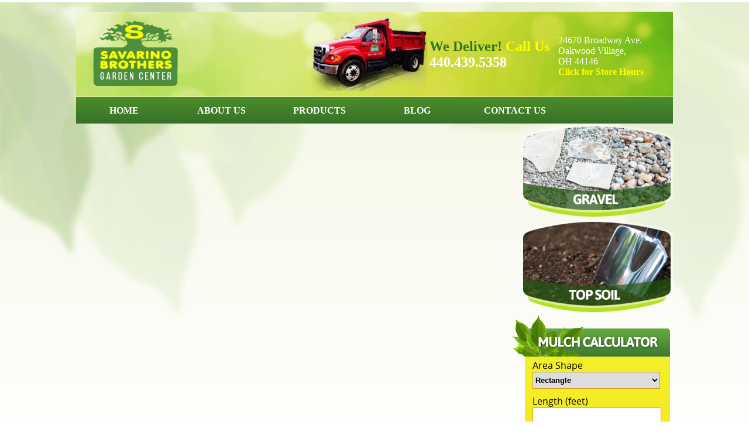

--- FILE ---
content_type: text/html; charset=UTF-8
request_url: https://savarinobrothers.com/products/
body_size: 20992
content:
<!doctype html>
<html lang="en" class="inside-page">
<head>
<meta name="viewport" content="width=device-width, initial-scale=1.0">
<meta charset="UTF-8">
<meta name="robots" content="follow, index, max-snippet:-1, max-video-preview:-1, max-image-preview:large"/>
<meta property="og:locale" content="en_US" />
<meta property="og:type" content="article" />
<meta property="og:title" content="Products" />
<meta property="og:url" content="https://savarinobrothers.com/products/" />
<meta property="og:site_name" content="Savarino Brothers" />
<meta property="og:updated_time" content="2020-02-17T14:08:47+00:00" />
<meta property="og:image" content="https://savarinobrothers.com/wp-content/uploads/banner4.jpg" />
<meta property="og:image:secure_url" content="https://savarinobrothers.com/wp-content/uploads/banner4.jpg" />
<meta property="og:image:width" content="1920" />
<meta property="og:image:height" content="720" />
<meta property="og:image:alt" content="Savarino Brothers Garden Center" />
<meta property="og:image:type" content="image/jpeg" />
<meta property="article:published_time" content="2013-12-11T17:06:55+00:00" />
<meta property="article:modified_time" content="2020-02-17T14:08:47+00:00" />
<meta name="twitter:card" content="summary_large_image" />
<meta name="twitter:title" content="Products" />
<meta name="twitter:image" content="https://savarinobrothers.com/wp-content/uploads/banner4.jpg" />
<meta name="twitter:label1" content="Time to read" />
<meta name="twitter:data1" content="Less than a minute" />
<meta name="generator" content="WordPress 6.9" />
<meta name="msapplication-TileImage" content="https://savarinobrothers.com/wp-content/uploads/cropped-savicon-270x270.png" />



<script id="bv-lazyload-images" data-cfasync="false" bv-exclude="true">var __defProp=Object.defineProperty;var __name=(target,value)=>__defProp(target,"name",{value,configurable:!0});var bv_lazyload_event_listener="load",bv_lazyload_events=["mousemove","click","keydown","wheel","touchmove","touchend"],bv_use_srcset_attr=!1,bv_style_observer,img_observer,picture_lazy_observer;bv_lazyload_event_listener=="load"?window.addEventListener("load",event=>{handle_lazyload_images()}):bv_lazyload_event_listener=="readystatechange"&&document.addEventListener("readystatechange",event=>{document.readyState==="interactive"&&handle_lazyload_images()});function add_lazyload_image_event_listeners(handle_lazyload_images2){bv_lazyload_events.forEach(function(event){document.addEventListener(event,handle_lazyload_images2,!0)})}__name(add_lazyload_image_event_listeners,"add_lazyload_image_event_listeners");function remove_lazyload_image_event_listeners(){bv_lazyload_events.forEach(function(event){document.removeEventListener(event,handle_lazyload_images,!0)})}__name(remove_lazyload_image_event_listeners,"remove_lazyload_image_event_listeners");function bv_replace_lazyloaded_image_url(element2){let src_value=element2.getAttribute("bv-data-src"),srcset_value=element2.getAttribute("bv-data-srcset"),currentSrc=element2.getAttribute("src");currentSrc&&currentSrc.startsWith("data:image/svg+xml")&&(bv_use_srcset_attr&&srcset_value&&element2.setAttribute("srcset",srcset_value),src_value&&element2.setAttribute("src",src_value))}__name(bv_replace_lazyloaded_image_url,"bv_replace_lazyloaded_image_url");function bv_replace_inline_style_image_url(element2){let bv_style_attr=element2.getAttribute("bv-data-style");if(console.log(bv_style_attr),bv_style_attr){let currentStyles=element2.getAttribute("style")||"",newStyle=currentStyles+(currentStyles?";":"")+bv_style_attr;element2.setAttribute("style",newStyle)}else console.log("BV_STYLE_ATTRIBUTE_NOT_FOUND : "+entry)}__name(bv_replace_inline_style_image_url,"bv_replace_inline_style_image_url");function handleLazyloadImages(entries){entries.map(entry2=>{entry2.isIntersecting&&(bv_replace_lazyloaded_image_url(entry2.target),img_observer.unobserve(entry2.target))})}__name(handleLazyloadImages,"handleLazyloadImages");function handleOnscreenInlineStyleImages(entries){entries.map(entry2=>{entry2.isIntersecting&&(bv_replace_inline_style_image_url(entry2.target),bv_style_observer.unobserve(entry2.target))})}__name(handleOnscreenInlineStyleImages,"handleOnscreenInlineStyleImages");function handlePictureTags(entries){entries.map(entry2=>{entry2.isIntersecting&&(bv_replace_picture_tag_url(entry2.target),picture_lazy_observer.unobserve(entry2.target))})}__name(handlePictureTags,"handlePictureTags");function bv_replace_picture_tag_url(element2){const child_elements=element2.children;for(let i=0;i<child_elements.length;i++){let child_elem=child_elements[i],_srcset=child_elem.getAttribute("bv-data-srcset"),_src=child_elem.getAttribute("bv-data-src");_srcset&&child_elem.setAttribute("srcset",_srcset),_src&&child_elem.setAttribute("src",_src),bv_replace_picture_tag_url(child_elem)}}__name(bv_replace_picture_tag_url,"bv_replace_picture_tag_url"),"IntersectionObserver"in window&&(bv_style_observer=new IntersectionObserver(handleOnscreenInlineStyleImages),img_observer=new IntersectionObserver(handleLazyloadImages),picture_lazy_observer=new IntersectionObserver(handlePictureTags));function handle_lazyload_images(){"IntersectionObserver"in window?(document.querySelectorAll(".bv-lazyload-bg-style").forEach(target_element=>{bv_style_observer.observe(target_element)}),document.querySelectorAll(".bv-lazyload-tag-img").forEach(img_element=>{img_observer.observe(img_element)}),document.querySelectorAll(".bv-lazyload-picture").forEach(picture_element=>{picture_lazy_observer.observe(picture_element)})):(document.querySelectorAll(".bv-lazyload-bg-style").forEach(target_element=>{bv_replace_inline_style_image_url(target_element)}),document.querySelectorAll(".bv-lazyload-tag-img").forEach(target_element=>{bv_replace_lazyloaded_image_url(target_element)}),document.querySelectorAll(".bv-lazyload-picture").forEach(picture_element=>{bv_replace_picture_tag_url(element)}))}__name(handle_lazyload_images,"handle_lazyload_images");
</script>

<script id="bv-dl-scripts-list" data-cfasync="false" bv-exclude="true">
var scriptAttrs = [{"attrs":{"defer":true,"data-cfasync":false,"bv_inline_delayed":true,"type":"text\/javascript","async":false},"bv_unique_id":"tthpyrzgRxg0yrMFRUSH","reference":0},{"attrs":{"type":"text\/javascript","id":"google_gtagjs","src":"https:\/\/www.googletagmanager.com\/gtag\/js?id=G-KJKYGH5WSP","defer":true,"data-cfasync":false,"async":false,"bv_inline_delayed":false},"bv_unique_id":"pr3ZbPxq1IFK77TMA02K","reference":1},{"attrs":{"type":"text\/javascript","id":"google_gtagjs-inline","defer":true,"data-cfasync":false,"bv_inline_delayed":true,"async":false},"bv_unique_id":"TMNqQOtf6A9rmniscT1x","reference":2},{"attrs":{"defer":true,"data-cfasync":false,"bv_inline_delayed":true,"type":"text\/javascript","async":false},"bv_unique_id":"2mXnKO9Gl3fj6jq4zzSA","reference":3},{"attrs":{"type":"text\/javascript","defer":true,"data-cfasync":false,"bv_inline_delayed":true,"async":false},"bv_unique_id":"ZIGf669fO4my5HZJTwn1","reference":4},{"attrs":{"type":"text\/javascript","src":"https:\/\/savarinobrothers.com\/wp-content\/uploads\/al_opt_content\/SCRIPT\/savarinobrothers.com\/.\/wp-includes\/js\/dist\/694abbf446fa5c9f5d5f61c1\/694abbf446fa5c9f5d5f61c1-90e932bd9e62583fc494c00498cfe7f5_hooks.min.js?ver=dd5603f07f9220ed27f1","id":"wp-hooks-js","defer":true,"data-cfasync":false,"async":false,"bv_inline_delayed":false},"bv_unique_id":"n3IHUMiv7GJhd9EroKSY","reference":5},{"attrs":{"type":"text\/javascript","src":"https:\/\/savarinobrothers.com\/wp-content\/uploads\/al_opt_content\/SCRIPT\/savarinobrothers.com\/.\/wp-includes\/js\/dist\/694abbf446fa5c9f5d5f61c1\/694abbf446fa5c9f5d5f61c1-3a5838d1182eb0b11f5a58bfe26e2529_i18n.min.js?ver=c26c3dc7bed366793375","id":"wp-i18n-js","defer":true,"data-cfasync":false,"async":false,"bv_inline_delayed":false},"bv_unique_id":"jaor3c6koUk5rxUS61FE","reference":6},{"attrs":{"type":"text\/javascript","id":"wp-i18n-js-after","defer":true,"data-cfasync":false,"bv_inline_delayed":true,"async":false},"bv_unique_id":"kjYMSuk8qyLPwuktAjlP","reference":7},{"attrs":{"type":"text\/javascript","src":"https:\/\/savarinobrothers.com\/wp-content\/uploads\/al_opt_content\/SCRIPT\/savarinobrothers.com\/.\/wp-content\/plugins\/contact-form-7\/includes\/swv\/js\/694abbf446fa5c9f5d5f61c1\/694abbf446fa5c9f5d5f61c1-96e7dc3f0e8559e4a3f3ca40b17ab9c3_index.js?ver=6.1.4","id":"swv-js","defer":true,"data-cfasync":false,"async":false,"bv_inline_delayed":false},"bv_unique_id":"PL2a0s8njpHJXth7thfd","reference":8},{"attrs":{"type":"text\/javascript","id":"contact-form-7-js-before","defer":true,"data-cfasync":false,"bv_inline_delayed":true,"async":false},"bv_unique_id":"PcDl6rknFV04q7so133d","reference":9},{"attrs":{"type":"text\/javascript","src":"https:\/\/savarinobrothers.com\/wp-content\/uploads\/al_opt_content\/SCRIPT\/savarinobrothers.com\/.\/wp-content\/plugins\/contact-form-7\/includes\/js\/694abbf446fa5c9f5d5f61c1\/694abbf446fa5c9f5d5f61c1-2912c657d0592cc532dff73d0d2ce7bb_index.js?ver=6.1.4","id":"contact-form-7-js","defer":true,"data-cfasync":false,"async":false,"bv_inline_delayed":false},"bv_unique_id":"X2Y4thFdJan4CG0YrpwG","reference":10},{"attrs":{"type":"text\/javascript","src":"https:\/\/challenges.cloudflare.com\/turnstile\/v0\/api.js","id":"cloudflare-turnstile-js","data-wp-strategy":"async","defer":true,"data-cfasync":false,"async":false,"bv_inline_delayed":false},"bv_unique_id":"UVeq5xdiMnIW9bptrff3","reference":11},{"attrs":{"type":"text\/javascript","id":"cloudflare-turnstile-js-after","defer":true,"data-cfasync":false,"bv_inline_delayed":true,"async":false},"bv_unique_id":"8kH51xGXUwfVh5BWVprR","reference":12},{"attrs":{"type":"text\/javascript","src":"https:\/\/savarinobrothers.com\/wp-content\/uploads\/al_opt_content\/SCRIPT\/savarinobrothers.com\/.\/wp-includes\/js\/jquery\/694abbf446fa5c9f5d5f61c1\/694abbf446fa5c9f5d5f61c1-16cb9084c573484b0cbcd8b282b41204_jquery.min.js?ver=3.7.1","id":"jquery-core-js","defer":true,"data-cfasync":false,"async":false,"bv_inline_delayed":false},"bv_unique_id":"vrDUSapGXTqBwMdyxEyl","reference":13},{"attrs":{"type":"text\/javascript","src":"https:\/\/savarinobrothers.com\/wp-content\/uploads\/al_opt_content\/SCRIPT\/savarinobrothers.com\/.\/wp-includes\/js\/jquery\/694abbf446fa5c9f5d5f61c1\/694abbf446fa5c9f5d5f61c1-9ffeb32e2d9efbf8f70caabded242267_jquery-migrate.min.js?ver=3.4.1","id":"jquery-migrate-js","defer":true,"data-cfasync":false,"async":false,"bv_inline_delayed":false},"bv_unique_id":"6NI2qY6T8p9yf8AVwNDh","reference":14},{"attrs":{"type":"text\/javascript","src":"https:\/\/savarinobrothers.com\/wp-content\/uploads\/al_opt_content\/SCRIPT\/savarinobrothers.com\/.\/wp-content\/plugins\/soliloquy-lite\/assets\/js\/min\/694abbf446fa5c9f5d5f61c1\/694abbf446fa5c9f5d5f61c1-c7f95dc02de6bc547deb8c9d4c8c795a_soliloquy-min.js?ver=2.8.1","id":"soliloquy-lite-script-js","defer":true,"data-cfasync":false,"async":false,"bv_inline_delayed":false},"bv_unique_id":"DYV5aphmRUUCzMydkUuJ","reference":15},{"attrs":{"type":"module","defer":true,"data-cfasync":false,"bv_inline_delayed":true,"async":false},"bv_unique_id":"6nWHaSn8gDXHnT67KnoM","reference":16},{"attrs":{"defer":true,"data-cfasync":false,"async":false,"type":"text\/javascript","bv_inline_delayed":true},"bv_unique_id":"Sjw0ROeoe4pzRLTTnMoa","reference":17},{"attrs":{"src":"https:\/\/savarinobrothers.com\/wp-content\/uploads\/al_opt_content\/SCRIPT\/savarinobrothers.com\/.\/wp-content\/themes\/savarino\/js\/694abbf446fa5c9f5d5f61c1\/694abbf446fa5c9f5d5f61c1-6797bfefca61c7fb237f40435b17293d_jquery.sidr.min.js","defer":true,"data-cfasync":false,"async":false,"bv_inline_delayed":false},"bv_unique_id":"Jv97VrWQFy03k7vBmoSD","reference":18},{"attrs":{"defer":true,"data-cfasync":false,"bv_inline_delayed":true,"type":"text\/javascript","async":false},"bv_unique_id":"Yr7AM6WMUpNoEYXpWvWZ","reference":19},{"attrs":{"defer":true,"data-cfasync":false,"bv_inline_delayed":true,"type":"text\/javascript","async":false},"bv_unique_id":"ee1kKKMmBCFB8SwOSVUf","reference":20},{"attrs":{"defer":true,"async":false,"src":"data:text\/javascript;base64, [base64]"},"bv_unique_id":"48abda1a6cd6d52e7280ccb0987e90c5","reference":99999900},{"attrs":{"src":"data:text\/javascript;base64, [base64]","id":"bv-trigger-listener","type":"text\/javascript","defer":true,"async":false},"bv_unique_id":"d6fe9c24159ed4a27d224d91c70f8fdc","reference":100000000}];
</script>
<script id="bv-web-worker" type="javascript/worker" data-cfasync="false" bv-exclude="true">var __defProp=Object.defineProperty;var __name=(target,value)=>__defProp(target,"name",{value,configurable:!0});self.onmessage=function(e){var counter=e.data.fetch_urls.length;e.data.fetch_urls.forEach(function(fetch_url){loadUrl(fetch_url,function(){console.log("DONE: "+fetch_url),counter=counter-1,counter===0&&self.postMessage({status:"SUCCESS"})})})};async function loadUrl(fetch_url,callback){try{var request=new Request(fetch_url,{mode:"no-cors",redirect:"follow"});await fetch(request),callback()}catch(fetchError){console.log("Fetch Error loading URL:",fetchError);try{var xhr=new XMLHttpRequest;xhr.onerror=callback,xhr.onload=callback,xhr.responseType="blob",xhr.open("GET",fetch_url,!0),xhr.send()}catch(xhrError){console.log("XHR Error loading URL:",xhrError),callback()}}}__name(loadUrl,"loadUrl");
</script>
<script id="bv-web-worker-handler" data-cfasync="false" bv-exclude="true">var __defProp=Object.defineProperty;var __name=(target,value)=>__defProp(target,"name",{value,configurable:!0});if(typeof scriptAttrs<"u"&&Array.isArray(scriptAttrs)&&scriptAttrs.length>0){const lastElement=scriptAttrs[scriptAttrs.length-1];if(lastElement.attrs&&lastElement.attrs.id==="bv-trigger-listener"){var bv_custom_ready_state_value="loading";Object.defineProperty(document,"readyState",{get:__name(function(){return bv_custom_ready_state_value},"get"),set:__name(function(){},"set")})}}if(typeof scriptAttrs>"u"||!Array.isArray(scriptAttrs))var scriptAttrs=[];if(typeof linkStyleAttrs>"u"||!Array.isArray(linkStyleAttrs))var linkStyleAttrs=[];function isMobileDevice(){return window.innerWidth<=500}__name(isMobileDevice,"isMobileDevice");var js_dom_loaded=!1;document.addEventListener("DOMContentLoaded",()=>{js_dom_loaded=!0});const EVENTS=["mousemove","click","keydown","wheel","touchmove","touchend"];var scriptUrls=[],styleUrls=[],bvEventCalled=!1,workerFinished=!1,functionExec=!1,scriptsInjected=!1,stylesInjected=!1,bv_load_event_fired=!1,autoInjectTimerStarted=!1;const BV_AUTO_INJECT_ENABLED=!0,BV_DESKTOP_AUTO_INJECT_DELAY=1e3,BV_MOBILE_AUTO_INJECT_DELAY=4e3,BV_WORKER_TIMEOUT_DURATION=3e3;scriptAttrs.forEach((scriptAttr,index)=>{scriptAttr.attrs.src&&!scriptAttr.attrs.src.includes("data:text/javascript")&&(scriptUrls[index]=scriptAttr.attrs.src)}),linkStyleAttrs.forEach((linkAttr,index)=>{styleUrls[index]=linkAttr.attrs.href});var fetchUrls=scriptUrls.concat(styleUrls);function addEventListeners(bvEventHandler2){EVENTS.forEach(function(event){document.addEventListener(event,bvEventFired,!0),document.addEventListener(event,bvEventHandler2,!0)})}__name(addEventListeners,"addEventListeners");function removeEventListeners(){EVENTS.forEach(function(event){document.removeEventListener(event,bvEventHandler,!0)})}__name(removeEventListeners,"removeEventListeners");function bvEventFired(){bvEventCalled||(bvEventCalled=!0,workerFinished=!0)}__name(bvEventFired,"bvEventFired");function bvGetElement(attributes,element){Object.keys(attributes).forEach(function(attr){attr==="async"?element.async=attributes[attr]:attr==="innerHTML"?element.innerHTML=atob(attributes[attr]):element.setAttribute(attr,attributes[attr])})}__name(bvGetElement,"bvGetElement");function bvAddElement(attr,element){var attributes=attr.attrs;if(attributes.bv_inline_delayed){let bvScriptId=attr.bv_unique_id,bvScriptElement=document.querySelector("[bv_unique_id='"+bvScriptId+"']");bvScriptElement?(!attributes.innerHTML&&!attributes.src&&bvScriptElement.textContent.trim()!==""&&(attributes.src="data:text/javascript;base64, "+btoa(unescape(encodeURIComponent(bvScriptElement.textContent)))),bvGetElement(attributes,element),bvScriptElement.after(element)):console.log(`Script not found for ${bvScriptId}`)}else{bvGetElement(attributes,element);var templateId=attr.bv_unique_id,targetElement=document.querySelector("[id='"+templateId+"']");targetElement&&targetElement.after(element)}}__name(bvAddElement,"bvAddElement");function injectStyles(){if(stylesInjected){console.log("Styles already injected, skipping");return}stylesInjected=!0,document.querySelectorAll('style[type="bv_inline_delayed_css"], template[id]').forEach(element=>{if(element.tagName.toLowerCase()==="style"){var new_style=document.createElement("style");new_style.type="text/css",new_style.textContent=element.textContent,element.after(new_style),new_style.parentNode?element.remove():console.log("PARENT NODE NOT FOUND")}else if(element.tagName.toLowerCase()==="template"){var templateId=element.id,linkStyleAttr=linkStyleAttrs.find(attr=>attr.bv_unique_id===templateId);if(linkStyleAttr){var link=document.createElement("link");bvAddElement(linkStyleAttr,link),element.parentNode&&element.parentNode.replaceChild(link,element),console.log("EXTERNAL STYLE ADDED")}else console.log(`No linkStyleAttr found for template ID ${templateId}`)}}),linkStyleAttrs.forEach((linkStyleAttr,index)=>{console.log("STYLE ADDED");var element=document.createElement("link");bvAddElement(linkStyleAttr,element)})}__name(injectStyles,"injectStyles");function injectScripts(){if(scriptsInjected){console.log("Scripts already injected, skipping");return}scriptsInjected=!0;let last_script_element;scriptAttrs.forEach((scriptAttr,index)=>{if(bv_custom_ready_state_value==="loading"&&scriptAttr.attrs&&scriptAttr.attrs.is_first_defer_element===!0)if(last_script_element){const readyStateScript=document.createElement("script");readyStateScript.src="data:text/javascript;base64, "+btoa(unescape(encodeURIComponent("bv_custom_ready_state_value = 'interactive';"))),readyStateScript.async=!1,last_script_element.after(readyStateScript)}else bv_custom_ready_state_value="interactive",console.log('Ready state manually set to "interactive"');console.log("JS ADDED");var element=document.createElement("script");last_script_element=element,bvAddElement(scriptAttr,element)})}__name(injectScripts,"injectScripts");function bvEventHandler(){console.log("EVENT FIRED"),js_dom_loaded&&bvEventCalled&&workerFinished&&!functionExec&&(functionExec=!0,injectStyles(),injectScripts(),removeEventListeners())}__name(bvEventHandler,"bvEventHandler");function autoInjectScriptsAfterLoad(){js_dom_loaded&&workerFinished&&!scriptsInjected&&!stylesInjected&&(console.log("Auto-injecting styles and scripts after timer"),injectStyles(),injectScripts())}__name(autoInjectScriptsAfterLoad,"autoInjectScriptsAfterLoad");function startAutoInjectTimer(){if(BV_AUTO_INJECT_ENABLED&&!autoInjectTimerStarted&&bv_load_event_fired&&!bvEventCalled){autoInjectTimerStarted=!0;var delay=isMobileDevice()?BV_MOBILE_AUTO_INJECT_DELAY:BV_DESKTOP_AUTO_INJECT_DELAY;console.log("Starting auto-inject timer with delay: "+delay+"ms"),setTimeout(function(){autoInjectScriptsAfterLoad()},delay)}}__name(startAutoInjectTimer,"startAutoInjectTimer"),addEventListeners(bvEventHandler);var requestObject=window.URL||window.webkitURL,bvWorker=new Worker(requestObject.createObjectURL(new Blob([document.getElementById("bv-web-worker").textContent],{type:"text/javascript"})));bvWorker.onmessage=function(e){e.data.status==="SUCCESS"&&(console.log("WORKER_FINISHED"),workerFinished=!0,bvEventHandler(),startAutoInjectTimer())},addEventListener("load",()=>{bvEventHandler(),bv_call_fetch_urls(),bv_load_event_fired=!0});function bv_call_fetch_urls(){!bv_load_event_fired&&!workerFinished&&(bvWorker.postMessage({fetch_urls:fetchUrls}),bv_initiate_worker_timer())}__name(bv_call_fetch_urls,"bv_call_fetch_urls"),setTimeout(function(){bv_call_fetch_urls()},5e3);function bv_initiate_worker_timer(){setTimeout(function(){workerFinished||(console.log("WORKER_TIMEDOUT"),workerFinished=!0,bvWorker.terminate()),bvEventHandler(),startAutoInjectTimer()},BV_WORKER_TIMEOUT_DURATION)}__name(bv_initiate_worker_timer,"bv_initiate_worker_timer");
</script>

	
	
	<title>Products Savarino Brothers</title>
	<link rel="stylesheet" href="/wp-content/themes/savarino/style.css">
	


<link rel="canonical" href="https://savarinobrothers.com/products/" />



















<script type="application/ld+json" class="rank-math-schema-pro">{"@context":"https://schema.org","@graph":[{"@type":"Organization","@id":"https://savarinobrothers.com/#organization","name":"Savarino Brothers","url":"https://savarinobrothers.com","logo":{"@type":"ImageObject","@id":"https://savarinobrothers.com/#logo","url":"https://savarinobrothers.com/wp-content/uploads/savicon.png","contentUrl":"https://savarinobrothers.com/wp-content/uploads/savicon.png","caption":"Savarino Brothers","inLanguage":"en-US","width":"137","height":"121"}},{"@type":"WebSite","@id":"https://savarinobrothers.com/#website","url":"https://savarinobrothers.com","name":"Savarino Brothers","publisher":{"@id":"https://savarinobrothers.com/#organization"},"inLanguage":"en-US"},{"@type":"ImageObject","@id":"https://savarinobrothers.com/wp-content/uploads/banner4.jpg","url":"https://savarinobrothers.com/wp-content/uploads/banner4.jpg","width":"1920","height":"720","caption":"Savarino Brothers Garden Center","inLanguage":"en-US"},{"@type":"WebPage","@id":"https://savarinobrothers.com/products/#webpage","url":"https://savarinobrothers.com/products/","name":"Products","datePublished":"2013-12-11T17:06:55+00:00","dateModified":"2020-02-17T14:08:47+00:00","isPartOf":{"@id":"https://savarinobrothers.com/#website"},"primaryImageOfPage":{"@id":"https://savarinobrothers.com/wp-content/uploads/banner4.jpg"},"inLanguage":"en-US"},{"@type":"Person","@id":"https://savarinobrothers.com/products/#author","name":"Savarino Brothers","image":{"@type":"ImageObject","@id":"https://secure.gravatar.com/avatar/741b0e76f58fd4d6670e4837d28a0ef7c20c70e8d1b1035112ba3e7681bdf30f?s=96&amp;d=mm&amp;r=g","url":"https://secure.gravatar.com/avatar/741b0e76f58fd4d6670e4837d28a0ef7c20c70e8d1b1035112ba3e7681bdf30f?s=96&amp;d=mm&amp;r=g","caption":"Savarino Brothers","inLanguage":"en-US"},"worksFor":{"@id":"https://savarinobrothers.com/#organization"}},{"@type":"Article","headline":"Products","datePublished":"2013-12-11T17:06:55+00:00","dateModified":"2020-02-17T14:08:47+00:00","author":{"@id":"https://savarinobrothers.com/products/#author","name":"Savarino Brothers"},"publisher":{"@id":"https://savarinobrothers.com/#organization"},"name":"Products","@id":"https://savarinobrothers.com/products/#richSnippet","isPartOf":{"@id":"https://savarinobrothers.com/products/#webpage"},"image":{"@id":"https://savarinobrothers.com/wp-content/uploads/banner4.jpg"},"inLanguage":"en-US","mainEntityOfPage":{"@id":"https://savarinobrothers.com/products/#webpage"}}]}</script>


<link rel='dns-prefetch' href='//challenges.cloudflare.com' />
<link rel="alternate" type="application/rss+xml" title="Savarino Brothers &raquo; Products Comments Feed" href="https://savarinobrothers.com/products/feed/" />
<link rel="alternate" title="oEmbed (JSON)" type="application/json+oembed" href="https://savarinobrothers.com/wp-json/oembed/1.0/embed?url=https%3A%2F%2Fsavarinobrothers.com%2Fproducts%2F" />
<link rel="alternate" title="oEmbed (XML)" type="text/xml+oembed" href="https://savarinobrothers.com/wp-json/oembed/1.0/embed?url=https%3A%2F%2Fsavarinobrothers.com%2Fproducts%2F&#038;format=xml" />
<style id='wp-img-auto-sizes-contain-inline-css' type='text/css'>
img:is([sizes=auto i],[sizes^="auto," i]){contain-intrinsic-size:3000px 1500px}
/*# sourceURL=wp-img-auto-sizes-contain-inline-css */
</style>
<style id='wp-emoji-styles-inline-css' type='text/css'>

	img.wp-smiley, img.emoji {
		display: inline !important;
		border: none !important;
		box-shadow: none !important;
		height: 1em !important;
		width: 1em !important;
		margin: 0 0.07em !important;
		vertical-align: -0.1em !important;
		background: none !important;
		padding: 0 !important;
	}
/*# sourceURL=wp-emoji-styles-inline-css */
</style>
<link rel='stylesheet' id='wp-block-library-css' href='https://savarinobrothers.com/wp-includes/css/dist/block-library/style.min.css?ver=6.9' type='text/css' media='all' />
<style id='global-styles-inline-css' type='text/css'>
:root{--wp--preset--aspect-ratio--square: 1;--wp--preset--aspect-ratio--4-3: 4/3;--wp--preset--aspect-ratio--3-4: 3/4;--wp--preset--aspect-ratio--3-2: 3/2;--wp--preset--aspect-ratio--2-3: 2/3;--wp--preset--aspect-ratio--16-9: 16/9;--wp--preset--aspect-ratio--9-16: 9/16;--wp--preset--color--black: #000000;--wp--preset--color--cyan-bluish-gray: #abb8c3;--wp--preset--color--white: #ffffff;--wp--preset--color--pale-pink: #f78da7;--wp--preset--color--vivid-red: #cf2e2e;--wp--preset--color--luminous-vivid-orange: #ff6900;--wp--preset--color--luminous-vivid-amber: #fcb900;--wp--preset--color--light-green-cyan: #7bdcb5;--wp--preset--color--vivid-green-cyan: #00d084;--wp--preset--color--pale-cyan-blue: #8ed1fc;--wp--preset--color--vivid-cyan-blue: #0693e3;--wp--preset--color--vivid-purple: #9b51e0;--wp--preset--gradient--vivid-cyan-blue-to-vivid-purple: linear-gradient(135deg,rgb(6,147,227) 0%,rgb(155,81,224) 100%);--wp--preset--gradient--light-green-cyan-to-vivid-green-cyan: linear-gradient(135deg,rgb(122,220,180) 0%,rgb(0,208,130) 100%);--wp--preset--gradient--luminous-vivid-amber-to-luminous-vivid-orange: linear-gradient(135deg,rgb(252,185,0) 0%,rgb(255,105,0) 100%);--wp--preset--gradient--luminous-vivid-orange-to-vivid-red: linear-gradient(135deg,rgb(255,105,0) 0%,rgb(207,46,46) 100%);--wp--preset--gradient--very-light-gray-to-cyan-bluish-gray: linear-gradient(135deg,rgb(238,238,238) 0%,rgb(169,184,195) 100%);--wp--preset--gradient--cool-to-warm-spectrum: linear-gradient(135deg,rgb(74,234,220) 0%,rgb(151,120,209) 20%,rgb(207,42,186) 40%,rgb(238,44,130) 60%,rgb(251,105,98) 80%,rgb(254,248,76) 100%);--wp--preset--gradient--blush-light-purple: linear-gradient(135deg,rgb(255,206,236) 0%,rgb(152,150,240) 100%);--wp--preset--gradient--blush-bordeaux: linear-gradient(135deg,rgb(254,205,165) 0%,rgb(254,45,45) 50%,rgb(107,0,62) 100%);--wp--preset--gradient--luminous-dusk: linear-gradient(135deg,rgb(255,203,112) 0%,rgb(199,81,192) 50%,rgb(65,88,208) 100%);--wp--preset--gradient--pale-ocean: linear-gradient(135deg,rgb(255,245,203) 0%,rgb(182,227,212) 50%,rgb(51,167,181) 100%);--wp--preset--gradient--electric-grass: linear-gradient(135deg,rgb(202,248,128) 0%,rgb(113,206,126) 100%);--wp--preset--gradient--midnight: linear-gradient(135deg,rgb(2,3,129) 0%,rgb(40,116,252) 100%);--wp--preset--font-size--small: 13px;--wp--preset--font-size--medium: 20px;--wp--preset--font-size--large: 36px;--wp--preset--font-size--x-large: 42px;--wp--preset--spacing--20: 0.44rem;--wp--preset--spacing--30: 0.67rem;--wp--preset--spacing--40: 1rem;--wp--preset--spacing--50: 1.5rem;--wp--preset--spacing--60: 2.25rem;--wp--preset--spacing--70: 3.38rem;--wp--preset--spacing--80: 5.06rem;--wp--preset--shadow--natural: 6px 6px 9px rgba(0, 0, 0, 0.2);--wp--preset--shadow--deep: 12px 12px 50px rgba(0, 0, 0, 0.4);--wp--preset--shadow--sharp: 6px 6px 0px rgba(0, 0, 0, 0.2);--wp--preset--shadow--outlined: 6px 6px 0px -3px rgb(255, 255, 255), 6px 6px rgb(0, 0, 0);--wp--preset--shadow--crisp: 6px 6px 0px rgb(0, 0, 0);}:where(.is-layout-flex){gap: 0.5em;}:where(.is-layout-grid){gap: 0.5em;}body .is-layout-flex{display: flex;}.is-layout-flex{flex-wrap: wrap;align-items: center;}.is-layout-flex > :is(*, div){margin: 0;}body .is-layout-grid{display: grid;}.is-layout-grid > :is(*, div){margin: 0;}:where(.wp-block-columns.is-layout-flex){gap: 2em;}:where(.wp-block-columns.is-layout-grid){gap: 2em;}:where(.wp-block-post-template.is-layout-flex){gap: 1.25em;}:where(.wp-block-post-template.is-layout-grid){gap: 1.25em;}.has-black-color{color: var(--wp--preset--color--black) !important;}.has-cyan-bluish-gray-color{color: var(--wp--preset--color--cyan-bluish-gray) !important;}.has-white-color{color: var(--wp--preset--color--white) !important;}.has-pale-pink-color{color: var(--wp--preset--color--pale-pink) !important;}.has-vivid-red-color{color: var(--wp--preset--color--vivid-red) !important;}.has-luminous-vivid-orange-color{color: var(--wp--preset--color--luminous-vivid-orange) !important;}.has-luminous-vivid-amber-color{color: var(--wp--preset--color--luminous-vivid-amber) !important;}.has-light-green-cyan-color{color: var(--wp--preset--color--light-green-cyan) !important;}.has-vivid-green-cyan-color{color: var(--wp--preset--color--vivid-green-cyan) !important;}.has-pale-cyan-blue-color{color: var(--wp--preset--color--pale-cyan-blue) !important;}.has-vivid-cyan-blue-color{color: var(--wp--preset--color--vivid-cyan-blue) !important;}.has-vivid-purple-color{color: var(--wp--preset--color--vivid-purple) !important;}.has-black-background-color{background-color: var(--wp--preset--color--black) !important;}.has-cyan-bluish-gray-background-color{background-color: var(--wp--preset--color--cyan-bluish-gray) !important;}.has-white-background-color{background-color: var(--wp--preset--color--white) !important;}.has-pale-pink-background-color{background-color: var(--wp--preset--color--pale-pink) !important;}.has-vivid-red-background-color{background-color: var(--wp--preset--color--vivid-red) !important;}.has-luminous-vivid-orange-background-color{background-color: var(--wp--preset--color--luminous-vivid-orange) !important;}.has-luminous-vivid-amber-background-color{background-color: var(--wp--preset--color--luminous-vivid-amber) !important;}.has-light-green-cyan-background-color{background-color: var(--wp--preset--color--light-green-cyan) !important;}.has-vivid-green-cyan-background-color{background-color: var(--wp--preset--color--vivid-green-cyan) !important;}.has-pale-cyan-blue-background-color{background-color: var(--wp--preset--color--pale-cyan-blue) !important;}.has-vivid-cyan-blue-background-color{background-color: var(--wp--preset--color--vivid-cyan-blue) !important;}.has-vivid-purple-background-color{background-color: var(--wp--preset--color--vivid-purple) !important;}.has-black-border-color{border-color: var(--wp--preset--color--black) !important;}.has-cyan-bluish-gray-border-color{border-color: var(--wp--preset--color--cyan-bluish-gray) !important;}.has-white-border-color{border-color: var(--wp--preset--color--white) !important;}.has-pale-pink-border-color{border-color: var(--wp--preset--color--pale-pink) !important;}.has-vivid-red-border-color{border-color: var(--wp--preset--color--vivid-red) !important;}.has-luminous-vivid-orange-border-color{border-color: var(--wp--preset--color--luminous-vivid-orange) !important;}.has-luminous-vivid-amber-border-color{border-color: var(--wp--preset--color--luminous-vivid-amber) !important;}.has-light-green-cyan-border-color{border-color: var(--wp--preset--color--light-green-cyan) !important;}.has-vivid-green-cyan-border-color{border-color: var(--wp--preset--color--vivid-green-cyan) !important;}.has-pale-cyan-blue-border-color{border-color: var(--wp--preset--color--pale-cyan-blue) !important;}.has-vivid-cyan-blue-border-color{border-color: var(--wp--preset--color--vivid-cyan-blue) !important;}.has-vivid-purple-border-color{border-color: var(--wp--preset--color--vivid-purple) !important;}.has-vivid-cyan-blue-to-vivid-purple-gradient-background{background: var(--wp--preset--gradient--vivid-cyan-blue-to-vivid-purple) !important;}.has-light-green-cyan-to-vivid-green-cyan-gradient-background{background: var(--wp--preset--gradient--light-green-cyan-to-vivid-green-cyan) !important;}.has-luminous-vivid-amber-to-luminous-vivid-orange-gradient-background{background: var(--wp--preset--gradient--luminous-vivid-amber-to-luminous-vivid-orange) !important;}.has-luminous-vivid-orange-to-vivid-red-gradient-background{background: var(--wp--preset--gradient--luminous-vivid-orange-to-vivid-red) !important;}.has-very-light-gray-to-cyan-bluish-gray-gradient-background{background: var(--wp--preset--gradient--very-light-gray-to-cyan-bluish-gray) !important;}.has-cool-to-warm-spectrum-gradient-background{background: var(--wp--preset--gradient--cool-to-warm-spectrum) !important;}.has-blush-light-purple-gradient-background{background: var(--wp--preset--gradient--blush-light-purple) !important;}.has-blush-bordeaux-gradient-background{background: var(--wp--preset--gradient--blush-bordeaux) !important;}.has-luminous-dusk-gradient-background{background: var(--wp--preset--gradient--luminous-dusk) !important;}.has-pale-ocean-gradient-background{background: var(--wp--preset--gradient--pale-ocean) !important;}.has-electric-grass-gradient-background{background: var(--wp--preset--gradient--electric-grass) !important;}.has-midnight-gradient-background{background: var(--wp--preset--gradient--midnight) !important;}.has-small-font-size{font-size: var(--wp--preset--font-size--small) !important;}.has-medium-font-size{font-size: var(--wp--preset--font-size--medium) !important;}.has-large-font-size{font-size: var(--wp--preset--font-size--large) !important;}.has-x-large-font-size{font-size: var(--wp--preset--font-size--x-large) !important;}
/*# sourceURL=global-styles-inline-css */
</style>

<style id='classic-theme-styles-inline-css' type='text/css'>
/*! This file is auto-generated */
.wp-block-button__link{color:#fff;background-color:#32373c;border-radius:9999px;box-shadow:none;text-decoration:none;padding:calc(.667em + 2px) calc(1.333em + 2px);font-size:1.125em}.wp-block-file__button{background:#32373c;color:#fff;text-decoration:none}
/*# sourceURL=/wp-includes/css/classic-themes.min.css */
</style>
<link rel='stylesheet' id='contact-form-7-css' href='https://savarinobrothers.com/wp-content/plugins/contact-form-7/includes/css/styles.css?ver=6.1.4' type='text/css' media='all' />
<link rel="https://api.w.org/" href="https://savarinobrothers.com/wp-json/" /><link rel="alternate" title="JSON" type="application/json" href="https://savarinobrothers.com/wp-json/wp/v2/pages/7" /><link rel="EditURI" type="application/rsd+xml" title="RSD" href="https://savarinobrothers.com/xmlrpc.php?rsd" />

<link rel='shortlink' href='https://savarinobrothers.com/?p=7' />


<script type="bv_inline_delayed_js" bv_unique_id="tthpyrzgRxg0yrMFRUSH" defer="1" data-cfasync="" bv_inline_delayed="1" async="">(function(h,o,t,j,a,r){
        h.hj=h.hj||function(){(h.hj.q=h.hj.q||[]).push(arguments)};
        h._hjSettings={hjid:3594696,hjsv:6};
        a=o.getElementsByTagName('head')[0];
        r=o.createElement('script');r.async=1;
        r.src=t+h._hjSettings.hjid+j+h._hjSettings.hjsv;
        a.appendChild(r);
    })(window,document,'https://static.hotjar.com/c/hotjar-','.js?sv=');</script>
<style>


.styled-img {
    -webkit-border-radius: 5px;
    -moz-border-radius: 5px;
    border-radius: 5px;
    -webkit-box-shadow: 3px 3px 8px 1px rgba(0,0,0,0.75);
    -moz-box-shadow: 3px 3px 8px 1px rgba(0,0,0,0.75);
    box-shadow: 3px 3px 8px 1px rgba(0,0,0,0.75);
    float: left;
    margin-right: 20px;
    margin-bottom: 10px;
}
div.aggregate-reviews {
    margin-left: auto;
    margin-right: auto;
    display: table;
}
a {
    font-weight: bold;
}	
#row-1 {
    margin-top: 0px;
    height: 60px;
}
div#home-widgets
 {
    margin-top: 4em;
}
div#left-col ul
 {
    margin-left: 2em !important;
}
</style>
<template id="pr3ZbPxq1IFK77TMA02K"></template>
<script type="bv_inline_delayed_js" bv_unique_id="TMNqQOtf6A9rmniscT1x" id="google_gtagjs-inline" defer="1" data-cfasync="" bv_inline_delayed="1" async="">/* <![CDATA[ */
window.dataLayer = window.dataLayer || [];function gtag(){dataLayer.push(arguments);}gtag('js', new Date());gtag('config', 'G-KJKYGH5WSP', {} );
/* ]]> */</script>
<link rel="icon" href="https://savarinobrothers.com/wp-content/uploads/cropped-savicon-32x32.png" sizes="32x32" />
<link rel="icon" href="https://savarinobrothers.com/wp-content/uploads/cropped-savicon-192x192.png" sizes="192x192" />
<link rel="apple-touch-icon" href="https://savarinobrothers.com/wp-content/uploads/cropped-savicon-180x180.png" />

	
	
	
	<link rel="stylesheet" type="text/css" href="//feed.reviews/go/css/reviews.css" />
	
	
	
	<script type="bv_inline_delayed_js" bv_unique_id="2mXnKO9Gl3fj6jq4zzSA" defer="1" data-cfasync="" bv_inline_delayed="1" async="">navigator.browserHack = (function(){
			var ua= navigator.userAgent, tem, 
			M= ua.match(/(opera|chrome|safari|firefox|msie|trident(?=\/))\/?\s*([\d\.]+)/i) || [];
			if(/trident/i.test(M[1])){
				tem=  /\brv[ :]+(\d+(\.\d+)?)/g.exec(ua) || [];
				return 'IE '+(tem[1] || '');
			}
			M= M[2]? [M[1], M[2]]:[navigator.appName, navigator.appVersion, '-?'];
			if((tem= ua.match(/version\/([\.\d]+)/i))!= null) M[2]= tem[1];
			return M.join(' ');
		})();
		
		if (navigator.browserHack.indexOf('MSIE 7') != -1) {
			var head  = document.getElementsByTagName('head')[0];
			var link  = document.createElement('link');
			link.rel  = 'stylesheet';
			link.type = 'text/css';
			link.href = 'https://savarinobrothers.com/wp-content/themes/savarino/css/ie7.css';
			link.media = 'all';
			head.appendChild(link);
		}</script>
	<script type="bv_inline_delayed_js" bv_unique_id="ZIGf669fO4my5HZJTwn1" defer="1" data-cfasync="" bv_inline_delayed="1" async="">var _gaq = _gaq || [];
 		_gaq.push(['_setAccount', 'UA-46393381-1']);
  		_gaq.push(['_trackPageview']);

  		(function() {
		    var ga = document.createElement('script'); ga.type = 'text/javascript'; ga.async = true;
		    ga.src = ('https:' == document.location.protocol ? 'https://ssl' : 'https://www') + '.google-analytics.com/ga.js';
		    var s = document.getElementsByTagName('script')[0]; s.parentNode.insertBefore(ga, s);
		  })();</script>
	<link rel="stylesheet" type="text/css" href="//feed.reviews/go/css/reviews.css" />
<link rel='stylesheet' id='soliloquy-lite-style-css' href='https://savarinobrothers.com/wp-content/plugins/soliloquy-lite/assets/css/soliloquy.css?ver=2.8.1' type='text/css' media='all' />
<link rel='stylesheet' id='soliloquy-liteclassic-theme-css' href='https://savarinobrothers.com/wp-content/plugins/soliloquy-lite/themes/classic/style.css?ver=2.8.1' type='text/css' media='all' />
</head>
<body>	<div id="top-container">
		<div id="header-wrap">
			<div id="header">
				<div id="mobile-nav-button">
					<span class="helper"></span>
					<img bv-data-src="https://savarinobrothers.com/wp-content/uploads/al_opt_content/IMAGE/savarinobrothers.com/wp-content/themes/savarino/images/mobile-nav-button.png?bv_host=savarinobrothers.com&amp;bv-resized-infos=bv_resized_mobile%3A41%2A35%3Bbv_resized_ipad%3A41%2A35%3Bbv_resized_desktop%3A41%2A35"  class="bv-tag-attr-replace bv-lazyload-tag-img"  src="data:image/svg+xml,%3Csvg%20xmlns='http://www.w3.org/2000/svg'%20viewBox='0%200%2040%2040'%3E%3C/svg%3E" width="40" height="40" id="mobile-menu-button" alt="Show Nav">
				</div>
			
				<div id="logo">
					<span class="helper"></span>
					<a href="/">
						<img bv-data-src="https://savarinobrothers.com/wp-content/uploads/al_opt_content/IMAGE/savarinobrothers.com/wp-content/uploads/savarino-brothers-logo.png?bv_host=savarinobrothers.com&amp;bv-resized-infos=bv_resized_mobile%3A189%2A160%3Bbv_resized_ipad%3A189%2A160%3Bbv_resized_desktop%3A189%2A160"  class="bv-tag-attr-replace bv-lazyload-tag-img"  src="data:image/svg+xml,%3Csvg%20xmlns='http://www.w3.org/2000/svg'%20viewBox='0%200%200%200'%3E%3C/svg%3E" alt="Savarino Brothers Logo" style="width:75%;">
					</a>
				</div>
				
				<div id="right-header">
					<div id="deliver">
						<span class="helper"></span>
						<img bv-data-src="https://savarinobrothers.com/wp-content/uploads/al_opt_content/IMAGE/savarinobrothers.com/wp-content/themes/savarino/images/truck.png?bv_host=savarinobrothers.com&amp;bv-resized-infos=bv_resized_mobile%3A198%2A125%3Bbv_resized_ipad%3A198%2A125%3Bbv_resized_desktop%3A198%2A125"  class="bv-tag-attr-replace bv-lazyload-tag-img"  src="data:image/svg+xml,%3Csvg%20xmlns='http://www.w3.org/2000/svg'%20viewBox='0%200%200%200'%3E%3C/svg%3E" alt="Savarino Brothers Mulch Delivery Truck">
						<h2>
							<span class="green">We Deliver!</span> 
							<span class="yellow">Call Us</span> <br>
							<span class="white">440.439.5358</span>
						</h2>
					</div>
					<div id="address">
						<span class="white">
						24670 Broadway Ave.<br>
						Oakwood Village,<br>
						OH 44146<br>
						</span>
						<a class="store-link" href="/store-hours/">Click for Store Hours</a>
					</div>
				</div>
				
				<div class="clear"></div>
			</div>
			<div id="main-nav-bar" class="menu-main-menu-container"><ul id="main-menu" class="menu"><li id="menu-item-18" class="menu-item menu-item-type-custom menu-item-object-custom menu-item-18"><a href="/">Home</a></li>
<li id="menu-item-17" class="menu-item menu-item-type-post_type menu-item-object-page menu-item-17"><a href="https://savarinobrothers.com/about-us/">About Us</a></li>
<li id="menu-item-233" class="menu-item menu-item-type-custom menu-item-object-custom menu-item-has-children menu-item-233"><a>Products</a>
<ul class="sub-menu">
	<li id="menu-item-65" class="menu-item menu-item-type-post_type menu-item-object-page menu-item-65"><a href="https://savarinobrothers.com/mulch/">Mulch</a></li>
	<li id="menu-item-63" class="menu-item menu-item-type-post_type menu-item-object-page menu-item-63"><a href="https://savarinobrothers.com/gravel/">Gravel</a></li>
	<li id="menu-item-64" class="menu-item menu-item-type-post_type menu-item-object-page menu-item-64"><a href="https://savarinobrothers.com/top-soil/">Top Soil</a></li>
</ul>
</li>
<li id="menu-item-282" class="menu-item menu-item-type-post_type menu-item-object-page menu-item-282"><a href="https://savarinobrothers.com/news/">Blog</a></li>
<li id="menu-item-14" class="menu-item menu-item-type-post_type menu-item-object-page menu-item-14"><a href="https://savarinobrothers.com/contact-us/">Contact Us</a></li>
</ul></div>		</div>
		<div id="slider">
			<div aria-live="polite" id="soliloquy-container-210_1" class="soliloquy-container soliloquy-transition-fade soliloquy-theme-classic" style="max-width:600px;max-height:300px;"><ul id="soliloquy-210_1" class="soliloquy-slider soliloquy-slides soliloquy-wrap soliloquy-clear"><li aria-hidden="true" class="soliloquy-item soliloquy-item-1 soliloquy-image-slide" draggable="false" style="list-style:none"><img bv-data-src="https://savarinobrothers.com/wp-content/uploads/Banner4.jpg"  id="soliloquy-image-231" class="soliloquy-image soliloquy-image-1 bv-tag-attr-replace bv-lazyload-tag-img"   src="data:image/svg+xml,%3Csvg%20xmlns='http://www.w3.org/2000/svg'%20viewBox='0%200%200%200'%3E%3C/svg%3E" alt="Savarino Brothers Garden Center" /></li><li aria-hidden="true" class="soliloquy-item soliloquy-item-2 soliloquy-image-slide" draggable="false" style="list-style:none"><img bv-data-src="https://savarinobrothers.com/wp-content/uploads/Banner21.jpg"  id="soliloquy-image-229" class="soliloquy-image soliloquy-image-2 bv-tag-attr-replace bv-lazyload-tag-img"   src="data:image/svg+xml,%3Csvg%20xmlns='http://www.w3.org/2000/svg'%20viewBox='0%200%200%200'%3E%3C/svg%3E" alt="Savarino Brothers Garden Center" /></li><li aria-hidden="true" class="soliloquy-item soliloquy-item-3 soliloquy-image-slide" draggable="false" style="list-style:none"><img bv-data-src="https://savarinobrothers.com/wp-content/uploads/Banner1.jpg"  id="soliloquy-image-228" class="soliloquy-image soliloquy-image-3 bv-tag-attr-replace bv-lazyload-tag-img"   src="data:image/svg+xml,%3Csvg%20xmlns='http://www.w3.org/2000/svg'%20viewBox='0%200%200%200'%3E%3C/svg%3E" alt="Savarino Brothers Garden Center" /></li></ul></div>		</div>
		<div class="clear"></div>
	</div>
	<div id="content-wrap">
		
		<div id="content-area">

			<div id="left-col">
				
				<h2 class="page-title">Products</h2>				
			</div>
			<div id="right-col">
				<div id="default-template-sidebar">
					<div id="widget_sp_image-2" class="widget widget_sp_image"><a href="/mulch/" target="_self" class="widget_sp_image-image-link"><img bv-data-src="https://savarinobrothers.com/wp-content/uploads/mulch-e1389992855196.png"  width="260" height="158" alt="Mulch" class="attachment-full bv-tag-attr-replace bv-lazyload-tag-img"   style="max-width: 100%;" src="data:image/svg+xml,%3Csvg%20xmlns='http://www.w3.org/2000/svg'%20viewBox='0%200%20260%20158'%3E%3C/svg%3E" /></a></div><div id="widget_sp_image-3" class="widget widget_sp_image"><a href="/gravel/" target="_self" class="widget_sp_image-image-link"><img bv-data-src="https://savarinobrothers.com/wp-content/uploads/gravel-e1389992887294.png"  width="260" height="158" alt="Gravel" class="attachment-full bv-tag-attr-replace bv-lazyload-tag-img"   style="max-width: 100%;" src="data:image/svg+xml,%3Csvg%20xmlns='http://www.w3.org/2000/svg'%20viewBox='0%200%20260%20158'%3E%3C/svg%3E" /></a></div><div id="widget_sp_image-4" class="widget widget_sp_image"><a href="/top-soil/" target="_self" class="widget_sp_image-image-link"><img bv-data-src="https://savarinobrothers.com/wp-content/uploads/top-soil-e1389992871645.png"  width="260" height="158" alt="Top Soil" class="attachment-full bv-tag-attr-replace bv-lazyload-tag-img"   style="max-width: 100%;" src="data:image/svg+xml,%3Csvg%20xmlns='http://www.w3.org/2000/svg'%20viewBox='0%200%20260%20158'%3E%3C/svg%3E" /></a></div><div id="mulch-calculator">
	
	<form id="mulch-calc-form">	
		
		Area Shape <br>
		
		<select id="mulch-shape">
			<option value="rectangle">Rectangle</option>
			<option value="circle">Circle</option>
			<option value="triangle">Triangle</option>
		</select>
		
		<div id="length-width-box">
			Length (feet) <br>

			<input type="number" id="mulch-length" class="input">
			<div></div>
			Width (feet) <br>
			
			<input type="number" id="mulch-width" class="input">
			
		</div>
		
		<div id="radius-box" style="display: none;">
			Radius (feet) <br>
			
			<input type="number" id="mulch-radius" class="input">
			
		</div>
		
		Thickness of Mulch (inches) <br>
		
		<input type="number" id="mulch-thickness" class="input">
		
		<div class="text-center">
			<input type="submit" value="Click to Calculate"><br><br>
		</div>
	
	</form>
	
	<form>
		<input id="result-cubic-yards" type="text" readonly> Cubic Yards <br>
		<input id="result-2-bag" type="text" readonly> 2-cubic foot bags <br>
		<input id="result-3-bag" type="text" readonly> 3-cubic footer bags <br>
		<input id="result-cubic-feet" type="text" readonly> Cubic Feet <br>
		<input id="result-mid-truck" type="text" readonly> Midsize Truck Load
	</form>
	
</div>









					<a href="/mulch-calculator/">
						<img bv-data-src="https://savarinobrothers.com/wp-content/uploads/al_opt_content/IMAGE/savarinobrothers.com/wp-content/themes/savarino/images/mulch-calc-button.png?bv_host=savarinobrothers.com&amp;bv-resized-infos=bv_resized_mobile%3A270%2A53%3Bbv_resized_ipad%3A270%2A53%3Bbv_resized_desktop%3A270%2A53"  class="bv-tag-attr-replace bv-lazyload-tag-img"  id="mulch-calc-button" src="data:image/svg+xml,%3Csvg%20xmlns='http://www.w3.org/2000/svg'%20viewBox='0%200%200%200'%3E%3C/svg%3E" alt="Mulch Calculator">
					</a>
					<div class="clear"></div>
				</div>
			</div>
			
			<div class="clear"></div>
		</div>
		
	</div>
	
<div id="footer-wrap">
		<div id="footer-content">
			<div id="row-1">
				<div class="f-left">
					<img bv-data-src="https://savarinobrothers.com/wp-content/uploads/al_opt_content/IMAGE/savarinobrothers.com/wp-content/uploads/savarino-brothers-logo2.png?bv_host=savarinobrothers.com&amp;bv-resized-infos=bv_resized_mobile%3A189%2A160%3Bbv_resized_ipad%3A189%2A160%3Bbv_resized_desktop%3A189%2A160"  class="bv-tag-attr-replace bv-lazyload-tag-img"  src="data:image/svg+xml,%3Csvg%20xmlns='http://www.w3.org/2000/svg'%20viewBox='0%200%200%200'%3E%3C/svg%3E" style="width:25%;margin-top:-45px;padding-right:10px;" alt="Savarino Brothers Footer Logo">
					<div class="menu-main-menu-container"><ul id="footer-main-menu" class="menu"><li class="menu-item menu-item-type-custom menu-item-object-custom menu-item-18"><a href="/">Home</a></li>
<li class="menu-item menu-item-type-post_type menu-item-object-page menu-item-17"><a href="https://savarinobrothers.com/about-us/">About Us</a></li>
<li class="menu-item menu-item-type-custom menu-item-object-custom menu-item-has-children menu-item-233"><a>Products</a>
<ul class="sub-menu">
	<li class="menu-item menu-item-type-post_type menu-item-object-page menu-item-65"><a href="https://savarinobrothers.com/mulch/">Mulch</a></li>
	<li class="menu-item menu-item-type-post_type menu-item-object-page menu-item-63"><a href="https://savarinobrothers.com/gravel/">Gravel</a></li>
	<li class="menu-item menu-item-type-post_type menu-item-object-page menu-item-64"><a href="https://savarinobrothers.com/top-soil/">Top Soil</a></li>
</ul>
</li>
<li class="menu-item menu-item-type-post_type menu-item-object-page menu-item-282"><a href="https://savarinobrothers.com/news/">Blog</a></li>
<li class="menu-item menu-item-type-post_type menu-item-object-page menu-item-14"><a href="https://savarinobrothers.com/contact-us/">Contact Us</a></li>
</ul></div>				</div>
			
				<div class="f-right">
					<a href="https://www.facebook.com/pages/Savarino-Brothers-Garden-Center-Landscape/159637137401444">
						<img bv-data-src="https://savarinobrothers.com/wp-content/uploads/al_opt_content/IMAGE/savarinobrothers.com/wp-content/themes/savarino/images/fb-footer.png?bv_host=savarinobrothers.com&amp;bv-resized-infos=bv_resized_mobile%3A311%2A68%3Bbv_resized_ipad%3A311%2A68%3Bbv_resized_desktop%3A311%2A68"  class="bv-tag-attr-replace bv-lazyload-tag-img"  src="data:image/svg+xml,%3Csvg%20xmlns='http://www.w3.org/2000/svg'%20viewBox='0%200%200%200'%3E%3C/svg%3E" alt="Like Savarino Brothers On Facebook.">
					</a>
				</div>
				<div class="clear"></div>
			</div>
			<div id="row-2">
				<div id="row-2-left">
					Copyright 2026. All Rights Reserved.
				</div>
				<div id="row-2-mid">
					<div class="menu-footer-menu-container"><ul id="footer-mini-menu" class="menu"><li id="menu-item-40" class="menu-item menu-item-type-post_type menu-item-object-page menu-item-40"><a href="https://savarinobrothers.com/store-hours/">Store Hours</a></li>
<li id="menu-item-42" class="menu-item menu-item-type-post_type menu-item-object-page menu-item-42"><a href="https://savarinobrothers.com/privacy-statement/">Privacy Statement</a></li>
<li id="menu-item-109" class="menu-item menu-item-type-custom menu-item-object-custom menu-item-109"><a href="https://savarinobrothers.com/sitemap_index.xml">Sitemap</a></li>
<li id="menu-item-433" class="menu-item menu-item-type-custom menu-item-object-custom menu-item-433"><a href="https://savarinobrothers.com/bulk-landscaping-material-supply-delivery/Landscaping_Supply.php">Landscaping Supply</a></li>
<li id="menu-item-434" class="menu-item menu-item-type-custom menu-item-object-custom menu-item-434"><a href="https://savarinobrothers.com/bulk-landscaping-material-supply-delivery/Bulk_Gravel_Delivery.php">Bulk Gravel Delivery</a></li>
</ul></div>				</div>
				<div id="row-2-right">
					
					<a style="color:yellow;" target="_blank" href="https://www.igvinc.com/website-design-development/">Website Designed by IGV, Inc.</a>
				</div>
				
				<div class="clear"></div>
			</div>
		</div>
	</div>
	<div id="footer-wrap-mobile">
		<table>
			<tr>
				<td id="footer-mobile-left">
					<h2>
						<span class="row1">We Deliver!</span> <br>
						<span class="row2">Call us</span> <br>
						<span class="row3">440.439.5358</span>
					</h2>
				</td>
				<td id="footer-mobile-right">
						<img bv-data-src="https://savarinobrothers.com/wp-content/uploads/al_opt_content/IMAGE/savarinobrothers.com/wp-content/themes/savarino/images/truck.png?bv_host=savarinobrothers.com&amp;bv-resized-infos=bv_resized_mobile%3A198%2A125%3Bbv_resized_ipad%3A198%2A125%3Bbv_resized_desktop%3A198%2A125"  class="bv-tag-attr-replace bv-lazyload-tag-img"  src="data:image/svg+xml,%3Csvg%20xmlns='http://www.w3.org/2000/svg'%20viewBox='0%200%200%200'%3E%3C/svg%3E" alt="Savarino Brothers Mulch Delivery Truck">
				</td>
			</tr>
		</table>
	</div>
	<div id="sidr">
		<div class="menu-main-menu-container"><ul id="main-menu-mobile" class="menu"><li class="menu-item menu-item-type-custom menu-item-object-custom menu-item-18"><a href="/">Home</a></li>
<li class="menu-item menu-item-type-post_type menu-item-object-page menu-item-17"><a href="https://savarinobrothers.com/about-us/">About Us</a></li>
<li class="menu-item menu-item-type-custom menu-item-object-custom menu-item-has-children menu-item-233"><a>Products</a>
<ul class="sub-menu">
	<li class="menu-item menu-item-type-post_type menu-item-object-page menu-item-65"><a href="https://savarinobrothers.com/mulch/">Mulch</a></li>
	<li class="menu-item menu-item-type-post_type menu-item-object-page menu-item-63"><a href="https://savarinobrothers.com/gravel/">Gravel</a></li>
	<li class="menu-item menu-item-type-post_type menu-item-object-page menu-item-64"><a href="https://savarinobrothers.com/top-soil/">Top Soil</a></li>
</ul>
</li>
<li class="menu-item menu-item-type-post_type menu-item-object-page menu-item-282"><a href="https://savarinobrothers.com/news/">Blog</a></li>
<li class="menu-item menu-item-type-post_type menu-item-object-page menu-item-14"><a href="https://savarinobrothers.com/contact-us/">Contact Us</a></li>
</ul></div>	</div>
	<script type="speculationrules">
{"prefetch":[{"source":"document","where":{"and":[{"href_matches":"/*"},{"not":{"href_matches":["/wp-*.php","/wp-admin/*","/wp-content/uploads/*","/wp-content/*","/wp-content/plugins/*","/wp-content/themes/savarino/*","/*\\?(.+)"]}},{"not":{"selector_matches":"a[rel~=\"nofollow\"]"}},{"not":{"selector_matches":".no-prefetch, .no-prefetch a"}}]},"eagerness":"conservative"}]}
</script>
<template id="n3IHUMiv7GJhd9EroKSY"></template>
<template id="jaor3c6koUk5rxUS61FE"></template>
<script type="bv_inline_delayed_js" bv_unique_id="kjYMSuk8qyLPwuktAjlP" id="wp-i18n-js-after" defer="1" data-cfasync="" bv_inline_delayed="1" async="">/* <![CDATA[ */
wp.i18n.setLocaleData( { 'text direction\u0004ltr': [ 'ltr' ] } );
//# sourceURL=wp-i18n-js-after
/* ]]> */</script>
<template id="PL2a0s8njpHJXth7thfd"></template>
<script type="bv_inline_delayed_js" bv_unique_id="PcDl6rknFV04q7so133d" id="contact-form-7-js-before" defer="1" data-cfasync="" bv_inline_delayed="1" async="">/* <![CDATA[ */
var wpcf7 = {
    "api": {
        "root": "https:\/\/savarinobrothers.com\/wp-json\/",
        "namespace": "contact-form-7\/v1"
    },
    "cached": 1
};
//# sourceURL=contact-form-7-js-before
/* ]]> */</script>
<template id="X2Y4thFdJan4CG0YrpwG"></template>
<template id="UVeq5xdiMnIW9bptrff3"></template>
<script type="bv_inline_delayed_js" bv_unique_id="8kH51xGXUwfVh5BWVprR" id="cloudflare-turnstile-js-after" defer="1" data-cfasync="" bv_inline_delayed="1" async="">/* <![CDATA[ */
document.addEventListener( 'wpcf7submit', e => turnstile.reset() );
//# sourceURL=cloudflare-turnstile-js-after
/* ]]> */</script>
<template id="vrDUSapGXTqBwMdyxEyl"></template>
<template id="6NI2qY6T8p9yf8AVwNDh"></template>
<template id="DYV5aphmRUUCzMydkUuJ"></template>
<script id="wp-emoji-settings" type="application/json">
{"baseUrl":"https://s.w.org/images/core/emoji/17.0.2/72x72/","ext":".png","svgUrl":"https://s.w.org/images/core/emoji/17.0.2/svg/","svgExt":".svg","source":{"concatemoji":"https://savarinobrothers.com/wp-includes/js/wp-emoji-release.min.js?ver=6.9"}}
</script>
<script type="bv_inline_delayed_js" bv_unique_id="6nWHaSn8gDXHnT67KnoM" defer="1" data-cfasync="" bv_inline_delayed="1" async="">/* <![CDATA[ */
/*! This file is auto-generated */
const a=JSON.parse(document.getElementById("wp-emoji-settings").textContent),o=(window._wpemojiSettings=a,"wpEmojiSettingsSupports"),s=["flag","emoji"];function i(e){try{var t={supportTests:e,timestamp:(new Date).valueOf()};sessionStorage.setItem(o,JSON.stringify(t))}catch(e){}}function c(e,t,n){e.clearRect(0,0,e.canvas.width,e.canvas.height),e.fillText(t,0,0);t=new Uint32Array(e.getImageData(0,0,e.canvas.width,e.canvas.height).data);e.clearRect(0,0,e.canvas.width,e.canvas.height),e.fillText(n,0,0);const a=new Uint32Array(e.getImageData(0,0,e.canvas.width,e.canvas.height).data);return t.every((e,t)=>e===a[t])}function p(e,t){e.clearRect(0,0,e.canvas.width,e.canvas.height),e.fillText(t,0,0);var n=e.getImageData(16,16,1,1);for(let e=0;e<n.data.length;e++)if(0!==n.data[e])return!1;return!0}function u(e,t,n,a){switch(t){case"flag":return n(e,"\ud83c\udff3\ufe0f\u200d\u26a7\ufe0f","\ud83c\udff3\ufe0f\u200b\u26a7\ufe0f")?!1:!n(e,"\ud83c\udde8\ud83c\uddf6","\ud83c\udde8\u200b\ud83c\uddf6")&&!n(e,"\ud83c\udff4\udb40\udc67\udb40\udc62\udb40\udc65\udb40\udc6e\udb40\udc67\udb40\udc7f","\ud83c\udff4\u200b\udb40\udc67\u200b\udb40\udc62\u200b\udb40\udc65\u200b\udb40\udc6e\u200b\udb40\udc67\u200b\udb40\udc7f");case"emoji":return!a(e,"\ud83e\u1fac8")}return!1}function f(e,t,n,a){let r;const o=(r="undefined"!=typeof WorkerGlobalScope&&self instanceof WorkerGlobalScope?new OffscreenCanvas(300,150):document.createElement("canvas")).getContext("2d",{willReadFrequently:!0}),s=(o.textBaseline="top",o.font="600 32px Arial",{});return e.forEach(e=>{s[e]=t(o,e,n,a)}),s}function r(e){var t=document.createElement("script");t.src=e,t.defer=!0,document.head.appendChild(t)}a.supports={everything:!0,everythingExceptFlag:!0},new Promise(t=>{let n=function(){try{var e=JSON.parse(sessionStorage.getItem(o));if("object"==typeof e&&"number"==typeof e.timestamp&&(new Date).valueOf()<e.timestamp+604800&&"object"==typeof e.supportTests)return e.supportTests}catch(e){}return null}();if(!n){if("undefined"!=typeof Worker&&"undefined"!=typeof OffscreenCanvas&&"undefined"!=typeof URL&&URL.createObjectURL&&"undefined"!=typeof Blob)try{var e="postMessage("+f.toString()+"("+[JSON.stringify(s),u.toString(),c.toString(),p.toString()].join(",")+"));",a=new Blob([e],{type:"text/javascript"});const r=new Worker(URL.createObjectURL(a),{name:"wpTestEmojiSupports"});return void(r.onmessage=e=>{i(n=e.data),r.terminate(),t(n)})}catch(e){}i(n=f(s,u,c,p))}t(n)}).then(e=>{for(const n in e)a.supports[n]=e[n],a.supports.everything=a.supports.everything&&a.supports[n],"flag"!==n&&(a.supports.everythingExceptFlag=a.supports.everythingExceptFlag&&a.supports[n]);var t;a.supports.everythingExceptFlag=a.supports.everythingExceptFlag&&!a.supports.flag,a.supports.everything||((t=a.source||{}).concatemoji?r(t.concatemoji):t.wpemoji&&t.twemoji&&(r(t.twemoji),r(t.wpemoji)))});
//# sourceURL=https://savarinobrothers.com/wp-includes/js/wp-emoji-loader.min.js
/* ]]> */</script>
			<script type="bv_inline_delayed_js" bv_unique_id="Sjw0ROeoe4pzRLTTnMoa" defer="1" data-cfasync="" async="">if ( typeof soliloquy_slider === 'undefined' || false === soliloquy_slider ) {soliloquy_slider = {};}jQuery('#soliloquy-container-210_1').css('height', Math.round(jQuery('#soliloquy-container-210_1').width()/(600/300)));jQuery(window).load(function(){var $ = jQuery;var soliloquy_container_210_1 = $('#soliloquy-container-210_1'),soliloquy_210_1 = $('#soliloquy-210_1');soliloquy_slider['210_1'] = soliloquy_210_1.soliloquy({slideSelector: '.soliloquy-item',speed: 600,pause: 7000,auto: 1,useCSS: 0,keyboard: true,adaptiveHeight: 1,adaptiveHeightSpeed: 400,infiniteLoop: 1,mode: 'fade',pager: 1,controls: 1,nextText: '',prevText: '',startText: '',stopText: '',onSliderLoad: function(currentIndex){soliloquy_container_210_1.find('.soliloquy-active-slide').removeClass('soliloquy-active-slide').attr('aria-hidden','true');soliloquy_container_210_1.css({'height':'auto','background-image':'none'});if ( soliloquy_container_210_1.find('.soliloquy-slider li').length > 1 ) {soliloquy_container_210_1.find('.soliloquy-controls').fadeTo(300, 1);}soliloquy_210_1.find('.soliloquy-item:not(.soliloquy-clone):eq(' + currentIndex + ')').addClass('soliloquy-active-slide').attr('aria-hidden','false');soliloquy_container_210_1.find('.soliloquy-clone').find('*').removeAttr('id');soliloquy_container_210_1.find('.soliloquy-controls-direction').attr('aria-label','carousel buttons').attr('aria-controls', 'soliloquy-container-210_1');soliloquy_container_210_1.find('.soliloquy-controls-direction a.soliloquy-prev').attr('aria-label','previous');soliloquy_container_210_1.find('.soliloquy-controls-direction a.soliloquy-next').attr('aria-label','next');},onSlideBefore: function(element, oldIndex, newIndex){soliloquy_container_210_1.find('.soliloquy-active-slide').removeClass('soliloquy-active-slide').attr('aria-hidden','true');$(element).addClass('soliloquy-active-slide').attr('aria-hidden','false');},onSlideAfter: function(element, oldIndex, newIndex){},});});</script>
				<link rel="stylesheet" href="https://savarinobrothers.com/wp-content/themes/savarino/css/sidr.light.css">
	<template id="Jv97VrWQFy03k7vBmoSD"></template>
	<div id="hidden-sidr-trigger" style="display: none;"></div>
	<script type="bv_inline_delayed_js" bv_unique_id="Yr7AM6WMUpNoEYXpWvWZ" defer="1" data-cfasync="" bv_inline_delayed="1" async="">jQuery(document).ready(function() {
			jQuery('#hidden-sider-trigger').sidr({speed: 500});
		});
		jQuery('#mobile-menu-button').click(function() {
			jQuery.sidr('toggle');
		});
		
		function insertAt(src, index, str) {
			return src.substr(0, index) + str + src.substr(index)
		}
		
		jQuery(document).ready(function() {
			//var stupidIE = jQuery('.wpcf7-form').attr('action');
			//var hash_position = stupidIE.indexOf("#");
			//stupidIE = insertAt(stupidIE, hash_position, '\?')
			//jQuery('.wpcf7-form').attr('action', stupidIE);
		});</script>
	<script type="bv_inline_delayed_js" bv_unique_id="ee1kKKMmBCFB8SwOSVUf" defer="1" data-cfasync="" bv_inline_delayed="1" async="">jQuery('#mulch-shape').change(function() {
    		if(jQuery(this).val() == 'circle') {
    			jQuery('#radius-box').show();
    			jQuery('#length-width-box').hide();
    		}
    		else {
    			jQuery('#length-width-box').show();
    			jQuery('#radius-box').hide();
    		}
    	});
    	
    	jQuery('#mulch-calc-form').submit(function(event) {
    	
    		// Prevent the form from actually submitting.
    		event.preventDefault();
    		
    		// Get the values from the form.
    		var shape = jQuery('#mulch-shape').val();
    		var length = jQuery('#mulch-length').val();
    		var width = jQuery('#mulch-width').val();
    		var radius = jQuery('#mulch-radius').val();
    		var thickness = jQuery('#mulch-thickness').val();
    		
    		
    		// Do validation here.
    		
    		// Execute the calculations.
    		var result = mulchCalculator({
    			shape: shape,
    			length: length,
    			width: width,
    			radius: radius,
    			thickness: thickness
    		});
    		
    		// Populate result fields.
    		jQuery('#result-cubic-yards').val(result.cubicYards);
    		jQuery('#result-2-bag').val(result.cubicFoot2Bags);
    		jQuery('#result-3-bag').val(result.cubicFoot3Bags);
    		jQuery('#result-cubic-feet').val(result.cubicFeet);
    		jQuery('#result-mid-truck').val(result.truckLoad);
    		
    	});
    
    	// Accepts values from the form. Returns an object with result values.
    	function mulchCalculator(args) {	
    		
    		var returnObject = {};
    		
    		// Convert thickness from inches to feet.
    		args.thickness = (args.thickness / 12);
    		
    		
    		// Calculate cubic feet depending on shape.
    		switch(args.shape) {
    			case 'rectangle':
    				
    				// Calculate cubic feet of rectangle.
    				var cubicFeet = args.length * args.width * args.thickness;
    				
    				break;
    			case 'circle':
    				
    				// Calculate cubic feet of circle.
    				var cubicFeet = Math.PI * (args.radius * args.radius) * args.thickness;
    				
    				break;
    			case 'triangle':
    				
    				// Calculate cubic feet of triangle.
    				var cubicFeet = (args.length / 2) * args.width * args.thickness;
    				
    				break;
    			default:
    				// Idk yet.
    		}
    		
    
    		// Set the cubicFeet for return.
    		returnObject.cubicFeet = Math.ceil(cubicFeet);
    		returnObject.cubicFoot2Bags = Math.ceil(cubicFeet / 2);
    		returnObject.cubicFoot3Bags = Math.ceil(cubicFeet / 3);
    		
    
    		
    		// Calculate cubic yards.
    		var cubicYards = cubicFeet / 27;
    		
    		// Set the cubicYards for return.
    		returnObject.cubicYards = Math.ceil(cubicYards);
    		
    		// Calculate midsize truck loads.
    		returnObject.truckLoad = Math.ceil(cubicYards / 1.5);
    		
    		// Set midsizeTruck.
    		
    		// Return our object.
    		return returnObject;
    	}</script>
<script id="bv-override-listeners">var __defProp=Object.defineProperty;var __name=(target,value)=>__defProp(target,"name",{value,configurable:!0});function bv_override_browser_listener(target){var bv_og_add_event_listener=target.addEventListener,bv_og_remove_event_listener=target.removeEventListener;function bv_handle_event_listeners(type,listener,options){var handledEvents=["readystatechange","DOMContentLoaded","load","pageshow"],eventName=type;(!document.currentScript||!document.currentScript.hasAttribute("bv-exclude"))&&(eventName=handledEvents.indexOf(type)!==-1?"Airlift"+type:type),arguments[0]=eventName,bv_og_add_event_listener.apply(target,arguments)}__name(bv_handle_event_listeners,"bv_handle_event_listeners");function bv_handle_remove_event_listener(type,listener,options){var handledEvents=["readystatechange","DOMContentLoaded","load","pageshow"],eventName=type;(!document.currentScript||!document.currentScript.hasAttribute("bv-exclude"))&&(eventName=handledEvents.indexOf(type)!==-1?"Airlift"+type:type),arguments[0]=eventName,bv_og_remove_event_listener.apply(target,arguments)}__name(bv_handle_remove_event_listener,"bv_handle_remove_event_listener"),target.addEventListener=function(type,listener,options){bv_handle_event_listeners(type,listener,options)},target.removeEventListener=function(type,listener,options){bv_handle_remove_event_listener(type,listener,options)}}__name(bv_override_browser_listener,"bv_override_browser_listener"),bv_override_browser_listener(window),bv_override_browser_listener(document);function bv_override_property_listeners(target,eventType){if(!target||typeof target!="object"){console.error("bv_override_property_listeners: Invalid target",target);return}var airliftPropertyName="on"+eventType,existingDescriptor=Object.getOwnPropertyDescriptor(target,airliftPropertyName);if(existingDescriptor&&!existingDescriptor.configurable){console.warn("Cannot override "+airliftPropertyName+": property is not configurable");return}var bv_internalHandler=null,airliftEventName="Airlift"+eventType,bvWrapperFunction=__name(function(e){if(bv_internalHandler)try{bv_internalHandler(e)}catch(error){console.error("Error in "+airliftPropertyName+" handler:",error)}},"bvWrapperFunction");try{Object.defineProperty(target,airliftPropertyName,{get:__name(function(){return bv_internalHandler},"get"),set:__name(function(handler){if(handler!=null&&typeof handler!="function"){console.warn("Invalid handler for "+airliftPropertyName+", ignoring");return}handler?(bv_internalHandler||target.addEventListener(airliftEventName,bvWrapperFunction),bv_internalHandler=handler):(bv_internalHandler=null,target.removeEventListener(airliftEventName,bvWrapperFunction))},"set"),enumerable:!0,configurable:!0})}catch(error){console.error("Failed to override "+airliftPropertyName+":",error)}}__name(bv_override_property_listeners,"bv_override_property_listeners"),bv_override_property_listeners(window,"load"),bv_override_property_listeners(window,"pageshow"),bv_override_property_listeners(document,"DOMContentLoaded"),bv_override_property_listeners(document,"readystatechange");function bv_override_document_write(){var bv_original_write=document.write,bv_original_writeln=document.writeln;function bv_handle_document_write(scriptElement,content){try{if(content==null)return;if(content=String(content),scriptElement&&scriptElement.hasAttribute("bv-exclude"))return bv_original_write.call(document,content);var container=null;scriptElement&&scriptElement.documentWriteContainer?container=scriptElement.documentWriteContainer:(container=document.createElement("span"),scriptElement&&(scriptElement.documentWriteContainer=container)),container.innerHTML+=content;var insertPoint=scriptElement||document.currentScript;if(!container.parentNode)if(insertPoint&&insertPoint.parentNode)insertPoint.parentNode.insertBefore(container,insertPoint.nextSibling);else if(document.body)document.body.appendChild(container);else{console.warn("document.body not ready for document.write, deferring"),typeof window<"u"&&window.addEventListener("DOMContentLoaded",function(){document.body&&!container.parentNode&&document.body.appendChild(container)});return}var tempDiv=document.createElement("span");tempDiv.innerHTML=content;var scriptsInContent=tempDiv.querySelectorAll("script");scriptsInContent.length>0&&scriptsInContent.forEach(function(oldScript){try{var newScript=document.createElement("script"),attributes=oldScript.getAttributeNames();attributes.forEach(function(attr){try{newScript.setAttribute(attr,oldScript.getAttribute(attr))}catch{console.log("Not able to set Attribute:")}}),newScript.async=!1,!oldScript.src&&oldScript.textContent&&(newScript.textContent=oldScript.textContent),newScript.setAttribute("bv-document-write",""),setTimeout(function(){try{insertPoint&&insertPoint.parentNode?insertPoint.parentNode.insertBefore(newScript,insertPoint.nextSibling):document.head&&document.head.appendChild(newScript)}catch(error){console.error("Error inserting document.write script:",error)}},0)}catch(error){console.error("Error processing document.write script:",error)}})}catch(error){console.error("Error in document.write handler:",error);try{bv_original_write.call(document,content)}catch(e){console.error("Fallback document.write also failed:",e)}}}__name(bv_handle_document_write,"bv_handle_document_write"),document.write=function(content){bv_handle_document_write(document.currentScript,content)},document.writeln=function(content){bv_handle_document_write(document.currentScript,content+`
`)}}__name(bv_override_document_write,"bv_override_document_write"),bv_override_document_write();
</script>
<template id=d6fe9c24159ed4a27d224d91c70f8fdc></template>
<template id=48abda1a6cd6d52e7280ccb0987e90c5></template>
<script id="bv-dynamic-image-lazyload" data-cfasync="false" bv-exclude="true">var __defProp=Object.defineProperty;var __name=(target,value)=>__defProp(target,"name",{value,configurable:!0});var BV_IS_RESIZE_ENABLED=!0,BV_IMAGES_NOT_TO_RESIZE=[];function getImageDeviceName(resized_infos_str,dimensions){let device_width=window.outerWidth;if(resized_infos_str){const device_size_infos=resized_infos_str.split(";");for(const device_info of device_size_infos){const[device_name,resized_dim]=device_info.split(":"),[width_str,height_str]=resized_dim.split("*"),width=parseInt(width_str,10),height=parseInt(height_str,10);if(dimensions.width<=width&&dimensions.height<=height&&device_width<=width)return device_name}return""}return device_width<=480?"bv_resized_mobile":device_width<=820?"bv_resized_ipad":device_width<=1536?"bv_resized_desktop":""}__name(getImageDeviceName,"getImageDeviceName");function isWebpSupported(){var elem=document.createElement("canvas");return elem.getContext&&elem.getContext("2d")?elem.toDataURL("image/webp").indexOf("data:image/webp")==0:!1}__name(isWebpSupported,"isWebpSupported");function getExtension(url){return url.split(".").pop().toLowerCase().split("?")[0]}__name(getExtension,"getExtension");function getNewImageUrlSVG(url,webp_status,encoded_url,dimensions){let url_and_query_string=url.split("?"),new_url=url_and_query_string[0],query_string=url_and_query_string[1];var shouldResize=BV_IS_RESIZE_ENABLED&&!BV_IMAGES_NOT_TO_RESIZE.some(pattern=>new_url.includes(pattern));if(shouldResize){let resized_infos=get_bv_identifier(encoded_url,"bv-resized-infos"),device_name=getImageDeviceName(resized_infos,dimensions);if(device_name!=""){let img_ext=getExtension(new_url);new_url+="."+device_name+"."+img_ext}}return webp_status&&(new_url+=".bv.webp"),query_string&&(new_url+=`?${query_string}`),new_url}__name(getNewImageUrlSVG,"getNewImageUrlSVG");function get_bv_identifier(property,attr_identifier="bv-identifer"){let a=null;try{a=property.match(/.*?base64,(.*?)"/)}catch(error){console.log(error)}if(!a||!a[1])try{a=property.match(/.*?base64,(.*)/)}catch(error){console.log(error)}if(a&&a[1]){let b=null;if(attr_identifier=="bv-identifer"?b=atob(a[1]).match(/.*?bv-identifer="(.*?)"/):attr_identifier=="bv-bg-style"?b=atob(a[1]).match(/.*?bv-bg-style="(.*?)"/):attr_identifier=="bv-resized-infos"&&(b=atob(a[1]).match(/.*?bv-resized-infos="(.*?)"/)),b&&b[1])return attr_identifier=="bv-bg-style"||attr_identifier=="bv-resized-infos"?atob(b[1]):b[1]}return!1}__name(get_bv_identifier,"get_bv_identifier");var bv_url_map=JSON.parse('{"0":"https://savarinobrothers.com/wp-content/uploads/al_opt_content/IMAGE/savarinobrothers.com/wp-content/themes/savarino/images/whats-new-bg-bottom.png?bv_host=savarinobrothers.com","1":"https://savarinobrothers.com/wp-content/uploads/al_opt_content/IMAGE/savarinobrothers.com/wp-content/themes/savarino/images/mulch-calc/design-box.png?bv_host=savarinobrothers.com","2":"https://savarinobrothers.com/wp-content/uploads/al_opt_content/IMAGE/savarinobrothers.com/wp-content/themes/savarino/images/mulch-calc/select-button.png?bv_host=savarinobrothers.com","3":"https://savarinobrothers.com/wp-content/uploads/al_opt_content/IMAGE/savarinobrothers.com/wp-content/themes/savarino/images/mulch-calc/submit-bg.png?bv_host=savarinobrothers.com","4":"https://savarinobrothers.com/wp-content/uploads/al_opt_content/IMAGE/savarinobrothers.com/wp-content/themes/savarino/images/nav-bg.png?bv_host=savarinobrothers.com","5":"https://savarinobrothers.com/wp-content/uploads/al_opt_content/IMAGE/savarinobrothers.com/wp-content/themes/savarino/images/footer-grass.png?bv_host=savarinobrothers.com","6":"https://savarinobrothers.com/wp-content/uploads/al_opt_content/IMAGE/savarinobrothers.com/wp-content/themes/savarino/images/mobile-footer-bg.png?bv_host=savarinobrothers.com","7":"https://savarinobrothers.com/wp-content/uploads/al_opt_content/IMAGE/savarinobrothers.com/wp-content/themes/savarino/images/whats-new-bg-m.png?bv_host=savarinobrothers.com","8":"https://savarinobrothers.com/wp-content/uploads/al_opt_content/IMAGE/savarinobrothers.com/wp-content/themes/savarino/images/whats-new-bg.png?bv_host=savarinobrothers.com","9":"https://savarinobrothers.com/wp-content/uploads/al_opt_content/IMAGE/savarinobrothers.com/wp-content/plugins/soliloquy-lite/assets/css/images/circle.png?bv_host=savarinobrothers.com","10":"https://savarinobrothers.com/wp-content/uploads/al_opt_content/IMAGE/savarinobrothers.com/wp-content/plugins/soliloquy-lite/themes/classic/images/slider-dots.png?bv_host=savarinobrothers.com","11":"https://savarinobrothers.com/wp-content/uploads/al_opt_content/IMAGE/savarinobrothers.com/wp-content/themes/savarino/images/content-bg-stretched.png.bv.webp?bv_host=savarinobrothers.com","12":"https://savarinobrothers.com/wp-content/uploads/al_opt_content/IMAGE/savarinobrothers.com/wp-content/themes/savarino/images/header-bg.png.bv.webp?bv_host=savarinobrothers.com","13":"https://savarinobrothers.com/wp-content/uploads/al_opt_content/IMAGE/savarinobrothers.com/wp-content/themes/savarino/images/inside-content-bg.png?bv_host=savarinobrothers.com","14":"https://savarinobrothers.com/wp-content/uploads/al_opt_content/IMAGE/savarinobrothers.com/wp-content/themes/savarino/images/nav-arrow.png?bv_host=savarinobrothers.com","15":"https://savarinobrothers.com/wp-content/uploads/al_opt_content/IMAGE/savarinobrothers.com/wp-content/plugins/soliloquy-lite/assets/css/images/left.png?bv_host=savarinobrothers.com","16":"https://savarinobrothers.com/wp-content/uploads/al_opt_content/IMAGE/savarinobrothers.com/wp-content/plugins/soliloquy-lite/assets/css/images/right.png?bv_host=savarinobrothers.com","17":"https://savarinobrothers.com/wp-content/uploads/al_opt_content/IMAGE/savarinobrothers.com/wp-content/plugins/soliloquy-lite/assets/css/images/pause.png?bv_host=savarinobrothers.com","18":"https://savarinobrothers.com/wp-content/uploads/al_opt_content/IMAGE/savarinobrothers.com/wp-content/plugins/soliloquy-lite/assets/css/images/play.png?bv_host=savarinobrothers.com","19":"https://savarinobrothers.com/wp-content/uploads/al_opt_content/IMAGE/savarinobrothers.com/wp-content/plugins/soliloquy-lite/assets/css/images/left@2x.png?bv_host=savarinobrothers.com","20":"https://savarinobrothers.com/wp-content/uploads/al_opt_content/IMAGE/savarinobrothers.com/wp-content/plugins/soliloquy-lite/assets/css/images/right@2x.png?bv_host=savarinobrothers.com","21":"https://savarinobrothers.com/wp-content/uploads/al_opt_content/IMAGE/savarinobrothers.com/wp-content/plugins/soliloquy-lite/assets/css/images/circle@2x.png?bv_host=savarinobrothers.com","22":"https://savarinobrothers.com/wp-content/uploads/al_opt_content/IMAGE/savarinobrothers.com/wp-content/plugins/soliloquy-lite/assets/css/images/pause@2x.png?bv_host=savarinobrothers.com","23":"https://savarinobrothers.com/wp-content/uploads/al_opt_content/IMAGE/savarinobrothers.com/wp-content/plugins/soliloquy-lite/assets/css/images/play@2x.png?bv_host=savarinobrothers.com","24":"https://savarinobrothers.com/wp-content/uploads/al_opt_content/IMAGE/savarinobrothers.com/wp-content/plugins/soliloquy-lite/assets/css/images/video@2x.png?bv_host=savarinobrothers.com","25":"https://savarinobrothers.com/wp-content/uploads/al_opt_content/IMAGE/savarinobrothers.com/wp-content/plugins/soliloquy-lite/assets/css/images/video.png?bv_host=savarinobrothers.com","26":"https://savarinobrothers.com/wp-content/uploads/al_opt_content/IMAGE/savarinobrothers.com/wp-content/plugins/soliloquy-lite/themes/classic/images/slider-arrows-horizontal.png?bv_host=savarinobrothers.com","27":"https://savarinobrothers.com/wp-content/uploads/al_opt_content/IMAGE/savarinobrothers.com/wp-content/plugins/soliloquy-lite/themes/classic/images/slider-arrows-horizontal@2x.png?bv_host=savarinobrothers.com","28":"https://savarinobrothers.com/wp-content/uploads/al_opt_content/IMAGE/savarinobrothers.com/wp-content/plugins/soliloquy-lite/themes/classic/images/slider-dots@2x.png?bv_host=savarinobrothers.com"}');const bvObservedNodesWithCounter=new Map,bv_webp_status=isWebpSupported();function bvObserveImgNode(node){const bv_counter=bvObservedNodesWithCounter.get(node)||0;bv_counter<50&&(bvObservedNodesWithCounter.set(node,bv_counter+1),other_image_observer.observe(node),console.log("NodeP with backgroundImage :",node))}__name(bvObserveImgNode,"bvObserveImgNode");function set_iframe_element_src_v2(iframe_element){let src_value=iframe_element.getAttribute("bv-data-src");src_value?(src_value.includes("autoplay=1")&&(src_value+="&mute=1"),iframe_element.setAttribute("src",src_value)):console.log("IFRAME_SRC_NOT_FOUND : "+entry)}__name(set_iframe_element_src_v2,"set_iframe_element_src_v2");function handleOtherImages(entries){entries.map(entry2=>{if(entry2.isIntersecting){const computedStyle=getComputedStyle(entry2.target),background=computedStyle.getPropertyValue("background")||"none",backgroundImage=computedStyle.getPropertyValue("background-image")||"none";let property_value=null,property_type=null;if(backgroundImage!=="none"&&backgroundImage.match(/url\(/)?(property_value=backgroundImage,property_type="background-image"):background!=="none"&&background.match(/url\(/)&&(property_value=background,property_type="background"),property_value){let bv_bg_style=get_bv_identifier(property_value,"bv-bg-style"),url_identifier=get_bv_identifier(property_value);if(url_identifier){let new_url=bv_url_map[url_identifier];if(new_url){const regex=/url\(['"]?(data:image.*?)['"]?\)/g;if(bv_bg_style&&bv_bg_style.length>0){for(;(match=regex.exec(bv_bg_style))!==null;){let new_img_url=getNewImageUrlSVG(new_url,bv_webp_status,property_value,entry2.target.getBoundingClientRect());bv_bg_style=bv_bg_style.replace(match[1],new_img_url)}let new_bv_bg_style=entry2.target.getAttribute("style")||"";new_bv_bg_style=new_bv_bg_style+(new_bv_bg_style?";":"")+(bv_bg_style||""),entry2.target.setAttribute("style",new_bv_bg_style)}else{for(;(match=regex.exec(property_value))!==null;){let new_img_url=getNewImageUrlSVG(new_url,bv_webp_status,property_value,entry2.target.getBoundingClientRect());property_value=property_value.replace(match[1],new_img_url)}entry2.target.style.setProperty(property_type,property_value,"important")}}}}bvObservedNodesWithCounter.delete(entry2.target),other_image_observer.unobserve(entry2.target)}})}__name(handleOtherImages,"handleOtherImages");function handleIframesV2(entries){entries.map(entry2=>{entry2.isIntersecting&&(set_iframe_element_src_v2(entry2.target),iframe_observer_v2.unobserve(entry2.target))})}__name(handleIframesV2,"handleIframesV2");const bvCheckNode=__name((node,currentLevel=1,maxLevel=1/0)=>{if(node.nodeType===1){const className=node.getAttribute("class");if(node.nodeName==="IFRAME"&&typeof className=="string"&&className.includes("bv-lazyload-iframe"))iframe_observer_v2.observe(node);else{const computedStyle=getComputedStyle(node),background=computedStyle.getPropertyValue("background")||"none",backgroundImage=computedStyle.getPropertyValue("background-image")||"none";backgroundImage!=="none"&&backgroundImage.match(/url\(/)?get_bv_identifier(backgroundImage)&&bvObserveImgNode(node):background!=="none"&&background.match(/url\(/)?get_bv_identifier(background)&&bvObserveImgNode(node):typeof className=="string"&&className.includes("bv-lazyload-bg-style")?bv_style_observer.observe(node):typeof className=="string"&&className.includes("bv-lazyload-tag-img")?img_observer.observe(node):typeof className=="string"&&className.includes("bv-lazyload-picture")&&picture_lazy_observer.observe(node)}}currentLevel<maxLevel&&node.childNodes.length&&node.childNodes.forEach(childNode=>{bvCheckNode(childNode,currentLevel+1,maxLevel)})},"bvCheckNode");function bv_handle_mutations(mutations){mutations.forEach(mutation=>{if(mutation.type==="childList"&&mutation.addedNodes.length)mutation.addedNodes.forEach(node=>{setTimeout(function(){bvCheckNode(node)},0)});else if(mutation.type==="attributes"){const targetNode=mutation.target,attributeName=mutation.attributeName,attributeValue=targetNode.getAttribute(attributeName);if(attributeName==="style"&&targetNode.style.backgroundImage!==mutation_observer.prevBackgroundImage){const computedStyle=getComputedStyle(targetNode),background=computedStyle.getPropertyValue("background")||"none",backgroundImage=computedStyle.getPropertyValue("background-image")||"none";backgroundImage!=="none"&&backgroundImage.match(/url\(/)?get_bv_identifier(backgroundImage)&&bvObserveImgNode(targetNode):background!=="none"&&background.match(/url\(/)&&get_bv_identifier(background)&&bvObserveImgNode(targetNode)}else attributeName==="class"&&setTimeout(function(){bvCheckNode(targetNode)},0)}})}__name(bv_handle_mutations,"bv_handle_mutations");function handle_mod_key_nodes(){let node_elements=document.querySelectorAll("[bv-img-mod-key]");for(let i=0;i<node_elements.length;i++){let element=node_elements[i],target_key=element.getAttribute("bv-img-mod-key"),mod_url=element.getAttribute(target_key);if(mod_url){let url_identifier=get_bv_identifier(mod_url);if(url_identifier){let old_url=bv_url_map[url_identifier];if(old_url){let dimensions=element.getBoundingClientRect(),new_img_url=getNewImageUrlSVG(old_url,bv_webp_status,mod_url,dimensions);element.setAttribute(target_key,new_img_url)}}}}}__name(handle_mod_key_nodes,"handle_mod_key_nodes");function bvRemoveEventListeners(){for(const event of bv_lazyload_events)window.removeEventListener(event,handleLazyloadedStyleImages)}__name(bvRemoveEventListeners,"bvRemoveEventListeners");function handleLazyloadedStyleImages(){setTimeout(function(){bvRemoveEventListeners()},0),document.querySelectorAll("body *").forEach(_element=>{setTimeout(function(){bvCheckNode(_element,1,1)},0)})}__name(handleLazyloadedStyleImages,"handleLazyloadedStyleImages"),handle_mod_key_nodes();let other_image_observer,iframe_observer_v2,mutation_observer;"IntersectionObserver"in window&&(other_image_observer=new IntersectionObserver(handleOtherImages),iframe_observer_v2=new IntersectionObserver(handleIframesV2)),"MutationObserver"in window&&(mutation_observer=new MutationObserver(bv_handle_mutations),mutation_observer.prevBackground="",mutation_observer.prevBackgroundImage="",mutation_observer.observe(document.body,{childList:!0,subtree:!0,attributes:!0,characterData:!0})),"IntersectionObserver"in window&&"MutationObserver"in window&&window.addEventListener("load",event=>{for(const event2 of bv_lazyload_events)window.addEventListener(event2,handleLazyloadedStyleImages,{once:!0})});
</script>

<script id="bv-rename-images" type="text/javascript" data-cfasync="false" bv-exclude="true">var __defProp=Object.defineProperty;var __name=(target,value)=>__defProp(target,"name",{value,configurable:!0});const IMAGE_URL_ATTRIBUTES=["data-src","data-lazy-original","data-lazy-src","data-lazysrc","data-lazysrcset","data-lazy-srcset","data-envira-src","data-srcset","bv-data-src","bv-data-srcset","data-large_image","data-depicter-src","data-depicter-srcset","data-orig-src"],IMAGE_EXTENSIONS=["jpg","jpeg","png","gif","svg","jpe","webp"],BV_CDN_URL="##BV_CDN_URL##",BV_SITE_OPT_PATH="al_opt_content";var BV_IS_RESIZE_ENABLED=!0,BV_IMAGES_NOT_TO_RESIZE=[];function isValidUrl(url){return!!/^https?:\/\//i.test(url)}__name(isValidUrl,"isValidUrl");function isImage(url){let img_ext=getExtension(url);return!!IMAGE_EXTENSIONS.includes(img_ext)}__name(isImage,"isImage");function getImageDeviceName(resized_infos_str,dimensions){let device_width=window.outerWidth;if(resized_infos_str){const device_size_infos=resized_infos_str.split(";");for(const device_info of device_size_infos){const[device_name,resized_dim]=device_info.split(":"),[width_str,height_str]=resized_dim.split("*"),width=parseInt(width_str,10),height=parseInt(height_str,10);if(dimensions.width<=width&&dimensions.height<=height&&device_width<=width)return device_name}return""}return device_width<=480?"bv_resized_mobile":device_width<=820?"bv_resized_ipad":device_width<=1536?"bv_resized_desktop":""}__name(getImageDeviceName,"getImageDeviceName");function isWebpSupported(){var elem=document.createElement("canvas");return elem.getContext&&elem.getContext("2d")?elem.toDataURL("image/webp").indexOf("data:image/webp")==0:!1}__name(isWebpSupported,"isWebpSupported");function getExtension(url){return url.split("?")[0].split(".").pop().toLowerCase()}__name(getExtension,"getExtension");function getNewImageUrlQuery(url,webp_status2,dimensions){let url_and_query_string=url.split("?"),new_url=url_and_query_string[0],query_string=url_and_query_string[1],params=new URLSearchParams(query_string),resized_infos=params.get("bv-resized-infos");params.delete("bv-resized-infos"),query_string=params.toString();var shouldResize=BV_IS_RESIZE_ENABLED&&!BV_IMAGES_NOT_TO_RESIZE.some(pattern=>new_url.includes(pattern));if(shouldResize){let device_name=getImageDeviceName(resized_infos,dimensions),img_ext=getExtension(new_url);device_name!=""&&(new_url+="."+device_name+"."+img_ext)}return webp_status2&&(new_url+=".bv.webp"),query_string&&(new_url+=`?${query_string}`),new_url}__name(getNewImageUrlQuery,"getNewImageUrlQuery");function isOurCdnImage(url){return!!(url.includes(BV_CDN_URL)||url.includes(BV_SITE_OPT_PATH))}__name(isOurCdnImage,"isOurCdnImage");function canChangeUrl(url){return getExtension(url)==="svg"||url.includes("data:image")?!1:!!isOurCdnImage(url)}__name(canChangeUrl,"canChangeUrl");function handleNodeElements(node_elements,img_url_attrs,webp_status2){node_elements.forEach(node_element=>{img_url_attrs.forEach(attr=>{flag=!1,node_element.hasAttribute(attr)&&(attr_val=node_element.getAttribute(attr),new_val="",attr_val.split(",").forEach(src=>{let src_parts=src.trim().split(" "),clean_url=src_parts.shift();if(flag?new_val+=",":flag=!0,isValidUrl(clean_url)&&isImage(clean_url))if(canChangeUrl(clean_url)){let new_url=getNewImageUrlQuery(clean_url,webp_status2,node_element.getBoundingClientRect());new_val+=[new_url].concat(src_parts).join(" ")}else new_val+=src;else new_val+=src}),node_element.setAttribute(attr,new_val))})})}__name(handleNodeElements,"handleNodeElements");function handleTagWithStyle(tag_elements_with_style2,webp_status2){tag_elements_with_style2.forEach(tag_element=>{let img_url=tag_element.getAttribute("bv-style-url");if(img_url&&isValidUrl(img_url)&&isImage(img_url)&&canChangeUrl(img_url)){let new_img_url=getNewImageUrlQuery(img_url,webp_status2,tag_element.getBoundingClientRect()),style_attr_val=tag_element.getAttribute("bv-data-style");style_attr_val&&(new_style_val=style_attr_val.replace(img_url,new_img_url),tag_element.setAttribute("bv-data-style",new_style_val))}})}__name(handleTagWithStyle,"handleTagWithStyle");let webp_status=isWebpSupported(),img_tags=document.querySelectorAll(".bv-tag-attr-replace");handleNodeElements(img_tags,IMAGE_URL_ATTRIBUTES,webp_status);let tag_elements_with_style=document.querySelectorAll(".bv-style-attr-replace");handleTagWithStyle(tag_elements_with_style,webp_status);
</script>

</body>
</html><!-- This website is optimized by Airlift. Learn more: https://airlift.net. Template:. Learn more: https://airlift.net. Template: 694abbf446fa5c9f5d5f61c1. Config Timestamp: 2025-12-23 15:57:39 UTC, Cached Timestamp: 2026-01-21 18:54:35 UTC -->

--- FILE ---
content_type: text/css
request_url: https://savarinobrothers.com/wp-content/themes/savarino/style.css
body_size: 14111
content:
/*
 Theme Name:     Savarino Brothers
 Description:    Custom responsive theme for Savarino Brothers.
 Author:         IGV
 Author URI:     http://igvinc.com
 Version:        1.0.0
*/

/**** General Styles ********************************************************************************/

@font-face {
	font-family: 'open_sans';
    src: url('fonts/opensans-regular-webfont.eot');
    src: url('fonts/opensans-regular-webfont.eot?#iefix') format('embedded-opentype'),
         url('fonts/opensans-regular-webfont.woff') format('woff'),
         url('fonts/opensans-regular-webfont.ttf') format('truetype'),
         url('fonts/opensans-regular-webfont.svg#open_sansregular') format('svg');
    font-weight: normal;
}

@font-face {
	font-family: 'open_sans';
    src: url('fonts/opensans-bold-webfont.eot');
    src: url('fonts/opensans-bold-webfont.eot?#iefix') format('embedded-opentype'),
         url('fonts/opensans-bold-webfont.woff') format('woff'),
         url('fonts/opensans-bold-webfont.ttf') format('truetype'),
         url('fonts/opensans-bold-webfont.svg#open_sansbold') format('svg');
    font-weight: bold;
}

@font-face {
    font-family: 'open_sans';
    src: url('fonts/opensans-extrabold-webfont.eot');
    src: url('fonts/opensans-extrabold-webfont.eot?#iefix') format('embedded-opentype'),
         url('fonts/opensans-extrabold-webfont.woff') format('woff'),
         url('fonts/opensans-extrabold-webfont.ttf') format('truetype'),
         url('fonts/opensans-extrabold-webfont.svg#open_sansextrabold') format('svg');
    font-weight: 900;

}

* {
	margin: 0;
	padding: 0;
}

p {
	margin: 1em 0;
}

a img {
	text-decoration: none;
	border: none;
}

a {
	text-decoration: none;
	color: brown;
}

.wpcf7 textarea, 
.wpcf7 input,
.wpcf7 select {
	border-color: #ddd;
	-webkit-box-shadow: inset 0 1px 2px rgba(0,0,0,.07);
	box-shadow: inset 0 1px 2px rgba(0,0,0,.07);
	background-color: #fff;
	color: #333;
	border-width: 1px;
	border-style: solid;
	outline: 0;
	padding: 5px;
	width: 97%;
}

.wpcf7 textarea:focus,
.wpcf7 input:focus,
.wpcf7 select:focus {
	-webkit-box-shadow: 0 1px 2px rgba(0,0,0,.1);
	box-shadow: 0 1px 2px rgba(0,0,0,.1);
	border-color: #999;
}

.wpcf7 input[type="submit"] {
	padding: 5px 10px;
	-webkit-border-radius: 5px;
	-moz-border-radius: 5px;
	border-radius: 5px;
	cursor: pointer;
}
.wpcf7 input[type="submit"]:hover {
	-webkit-box-shadow: 0 1px 2px rgba(0,0,0,.1);
	box-shadow: 0 1px 2px rgba(0,0,0,.1);
	border-color: #999;
	color: black;
}

.page-title {
	font-family: 'open_sans';
	font-weight: 900;
	color: #1D3E15;
}

.helper {
    display: inline-block;
    height: 100%;
    vertical-align: middle;
}

.f-left {
	float: left;
	width: 450px;
}

.f-left img {
	float: left;
	margin-right: 5px;
}

.f-left .menu-main-menu-container {
	padding-top: 25px;
}

.f-right {
	float: right;
}

.text-center {
	text-align: center;
}

.clear  {
	clear: both;
}

.yellow {
	color: yellow;
}

.green {
	color: #307324;
}

.white {
	color: white;
}


/**** Full Width Desktop / Default Styles ********************************************************************************/

/* Header */

#top-container {
	width: 100%;
}

#header-wrap {
	width: 100%;
	position: absolute;
	top: 0;
	z-index: 5;
}

#header {
	max-width: 1020px;
	height: 145px;
	margin: 20px auto 0 auto;
	border-bottom: solid white 1px;
	background: url('images/header-bg.png') no-repeat;
}

#logo {
	height: 100%;
	padding-left: 25px;
	float: left;
}

#logo img {
	vertical-align: middle;
}

#right-header {
	float: right;
}

#deliver {
	height: 145px;
	float: left;
	padding-right: 15px;
}

#deliver img {
	vertical-align: middle;
	display: inline-block;
}

#deliver h2 {
	display: inline-block;
	vertical-align: middle;
}

#right-header #address {
	height: 105px;
	float: right;
	padding-right: 50px;
	padding-top: 40px;
}

#mobile-nav-button {
	display: none;
	margin-left: 10px;
	height: 100%;
	float: left;
	cursor: pointer;
}

#mobile-nav-button img {
	vertical-align: middle;
}


/* Main Slider */

#slider {
	width: 100%;
	border-bottom: solid white 4px;
}

.home-page #slider {
	max-height: 600px;
	overflow: hidden;
}

.inside-page #slider {
	max-height: 400px;
	overflow: hidden;
}

#slider .soliloquy-container {
	width: 100% !important;
	max-width: 100% !important;
	height: 100% !important;
	max-height: 100% !important;
	overflow: hidden;
}

#slider .soliloquy-control-nav {
	display: none;
}


/* Home Content */

#home-products {
	margin-bottom: 45px;
}

#description-box {
	margin-bottom: 25px;
	text-align: left;
	padding-left: 25px;
	padding-right: 30px;
}

#description-box h1 {
	color: #1D3E15;
}

#description-box p {
	margin-bottom: 15px;
}

#whats-new {
	background: url('images/whats-new-bg-top.png') #FEFEFE no-repeat;
	/*height: 285px;*/
	text-align: left;
	padding-top: 25px;
	padding-left: 30px;
	padding-right: 75px;
	/*margin-bottom: 25px;*/
	-webkit-border-top-left-radius: 10px;
	-webkit-border-top-right-radius: 10px;
	-moz-border-radius-topleft: 10px;
	-moz-border-radius-topright: 10px;
	border-top-left-radius: 10px;
	border-top-right-radius: 10px;
}

#whats-new-grass {
	background: url('images/whats-new-bg-bottom.png') no-repeat;
	height: 135px;
}

#whats-new-title {
	margin-bottom: 5px;
	color: #307324;
}

#whats-new .whats-new-post {
	padding-left: 5px;
}

#whats-new .post-title a {
	color: #9E6D1B;
	text-decoration: none;
}

#whats-new .excerpt {
	color: #71AF40;
	font-weight: bold;
	padding-top: 0;
	margin-top: 0;
}

#home-widgets .widget {
	width: 33%;
	display: inline-block;
	vertical-align: top;
}

#home-widgets .widgettitle {
	color: #F5C825;
}

#address .store-link {
	color: yellow;
	margin-top: 10px;
}

#home-right-col {
	float: right;
	width: 750px;
}

#home-products .top-soil {
	margin: 0 10px;
}



/* Content Area */

#content-wrap {
	width: 100%;
	background-color: white;
	min-height: 800px;
	margin: 0 auto;
	font-family: 'open_sans';
}

.home-page #content-wrap {
	background: url('images/content-bg-stretched.png') no-repeat;
	background-position: center top;
}

.inside-page #content-wrap {
	background: url('images/inside-content-bg.png') no-repeat;
}

#content-area {
	max-width: 1020px;
	margin: 0 auto;
	padding: 45px 15px 0 15px;
	text-align: center;
}

.inside-page #left-col {
	float: left;
	max-width: 730px;
	padding-right: 30px;
	text-align: left;
}

.inside-page #right-col {
	float: right;
	width: 260px;
}



/* Mulch Calculator */

#mulch-calculator {
	float: left;
	width: 236px;
	margin-left: -15px;
	height: 560px;
	background: url('images/mulch-calc/design-box.png') no-repeat;
	padding-top: 75px;
	text-align: left;
	padding-left: 35px;
}

#mulch-calculator select {
	width: 218px;
	height: 29px;
	border: solid #D29E22 1px;
	margin-bottom: 10px;
	font-weight: bold;
	/*-webkit-appearance: none;
    -moz-appearance: none;
    appearance: none;
    background: white url("images/mulch-calc/select-button.png") no-repeat right center;
	text-indent: 0.01px;
    text-overflow: '';*/
}

#mulch-calculator .input {
	width: 218px;
	height: 29px;
	border: solid #D29E22 1px;
	margin-bottom: 10px;
	font-weight: bold;
}

#mulch-calculator input[type=text] {
	width: 74px;
	border: solid #D29E22 1px;
	height: 27px;
	margin-bottom: 7px;
}

#mulch-calculator input[type=submit] {
	color: white;
	width: 134px;
	height: 38px;
	border: none;
	background: url('images/mulch-calc/submit-bg.png') no-repeat;
	cursor: pointer;
}

#mulch-calc-button {
	display: none;
}


/* Home Products */

#home-products .mobile-product {
	display: none;
}


/* Main Navigation */

#main-nav-bar {
	max-width: 1020px;
	height: 45px;
	margin: 0 auto;
	background: url('images/nav-bg.png') repeat-x;
	color: white;
}

#main-menu {
	list-style-type: none;
	width: 100%;
	height: 100%;
}

#main-menu li {
	display: inline-block;
	width: 16%;
	text-align: center;
	position: relative;
}

#main-menu li .sub-menu {
	display: none;
}

#main-menu li:hover > .sub-menu {
	display: block;
	position: absolute;
	top: 45px;
	left: 40px;
}

#main-menu li .sub-menu li {
	display: block;
	width: 200px;
	text-align: left;
	padding: 3px 5px;
	-ms-filter: "progid:DXImageTransform.Microsoft.Alpha(Opacity=80)";
	filter: alpha(opacity=80);
	-moz-opacity: 0.8;
	-khtml-opacity: 0.8;
	opacity: 0.8;
	background: #245712 url('images/nav-arrow.png') no-repeat right center;
}

#main-menu li .sub-menu li:hover {
	background: #E4F327 url('images/nav-arrow-hover.png') no-repeat right center;
	-ms-filter: "progid:DXImageTransform.Microsoft.Alpha(Opacity=100)";
	filter: alpha(opacity=100);
	-moz-opacity: 1.0
	-khtml-opacity: 1.0;
	opacity: 1.0;
}

#main-menu li .sub-menu li a {
	color: #E4F327;
}

#main-menu li .sub-menu li:hover a {
	color: #465914;
}

#main-menu li a {
	line-height: 45px;
	color: white;
	text-decoration: none;
	text-transform: uppercase;
	width: 100%;
}


/* Mobile Nav */

#sidr {
	background: #224517;
}

#sidr a {
	color: white;
	text-transform: uppercase;
}

#sidr ul li:hover > a {
	-webkit-box-shadow: none;
	-moz-box-shadow: none;
	box-shadow: none;
}

/* Footer */


#footer-wrap {
	width: 100%;
	margin: 0 auto;
	background: url('images/footer-grass.png') repeat-x;
	height: 103px;
	padding-top: 90px;
	margin-top: 50px;
}

#footer-content {
	max-width: 1020px;
	margin: 0 auto;
}

#row-1 {
	height: 80px;
}

#row-2 {
	background-color: #3A7027;
}

#row-2-left {
	float: left;
	width: 31%;
	text-align: left;
	color: white;
}

#row-2-mid {
	float: left;
	width: 34%;
	text-align: center;
	color: yellow;
}

#row-2-right {
	float: right;
	width: 34%;
	text-align: right;
	color: white;
}

#footer-wrap-mobile {
	display: none;
	width: 100%;
	background: url('images/mobile-footer-bg.png') #FEFEFE no-repeat;
	padding-top: 20px;
}

#footer-wrap-mobile table {
	width: 100%;
}

#footer-mobile-left h2 {
	margin-left: 10px;
	font-family: 'open_sans';
}

#footer-mobile-left h2 .row1 {
	color: #29701C;
}

#footer-mobile-left h2 .row2 {
	color: #8CBC35;
}

#footer-mobile-left h2 .row3 {
	color: #A27623;
}

#footer-mobile-right {
	width: 50%;
	text-align: right;
}




/* Default Template Sidebar */

#default-template-sidebar {
	text-align: right;
}


/* Footer Menus */

#footer-main-menu a {
	color: white;
	text-decoration: none;
	margin-right: 3px;
}

#footer-main-menu {
	list-style-type: none;
}

#footer-main-menu li {
	display: inline;
}

#footer-main-menu .sub-menu {
	display: none;
}

#footer-main-menu .menu-item-233 {
	display: none;
}

#footer-mini-menu a {
	color: yellow;
	text-decoration: none;
	margin-left: 2px;
	margin-right: 2px;
}

#footer-mini-menu {
	list-style-type: none;
}

#footer-mini-menu li {
	display: inline;
}



/**** Responsive Styles ********************************************************************************/

/* Random size just for fixing the stupid What's New box. */
@media screen and (max-width: 1055px) {
	#content-area {
		padding-right: 0;
	}
	#home-right-col {
		width: 700px;
		float: left;
	}
	
	#whats-new {
		/*background: url('images/whats-new-bg-m.png') no-repeat;*/
	}
	
	.inside-page #left-col {
		max-width: 660px;
	}
}

@media screen and (max-width: 980px) {
	/* Header */
	
	#logo img {
		height: 100px;
	}
	
	#header {
		height: 120px;
	}
	
	#deliver {
		height: 120px;
	}
	
	#right-header #address {
		padding-top: 20px;
		height: 95px;
	}
	
	#deliver img {
		display: none;
	}
	
	/* Content Area */
	
	#home-right-col {
		width: auto;
	}
	
	#description-box {
		
	}
	
	#whats-new {
		/*background: url('images/whats-new-bg.png') no-repeat;*/
	}
	
	.inside-page #left-col {
		width: 98%;
		max-width: 98%;
		padding-right: 2%;
	}

	.inside-page #right-col {
		float: none;
		clear: both;
		width: 100%;
	}
	
	.inside-page #right-col #default-template-sidebar {
		text-align: center;
	}
	
	.inside-page #right-col .widget {
		display: inline;
	}
	
	.inside-page #right-col #mulch-calc-button {
		display: block;
		margin: 0 auto;
		margin-top: 15px;
	}
	
	.f-left {
		width: 50%;
	}
	
	/* Mulch Calculator */
	
	#mulch-calculator {
		display: none;
	}
	
	#mobile-mulch-calculator #mulch-calculator {
		display: block;
	}
	
	#mulch-calc-button {
		display: inline;
	}
	
}

@media screen and (max-width: 650px) {
	/* Header */
	
	#logo img {
		height: 80px;
	}
	
	#header {
		height: 100px;
	}
	
	#deliver {
		height: 100px;
	}
	
	#address {
		display: none;
	}
	
	/* Home Content */
	
	#whats-new-title {
		font-size: 26px;
	}
	
	#whats-new .post-title {
		font-size: 20px;
	}
	
	#home-widgets .widget {
		width: 100%;
	}
	
	.f-left {
		width: 45%;
	}
	
	.f-left .menu-main-menu-container {
		padding-top: 0;
	}

}

@media screen and (max-width: 480px) {
	/* Header */
	
	#header-wrap {
		position: static;
	}
	
	#header {
		margin-top: 0;
	}
	
	#logo {
		float: right;
		margin-right: 10px;
	}
	
	#logo img {
		width: 100px;
	}
	
	#deliver {
		display: none;
	}
	
	#mobile-nav-button {
		display: inline;
	}
	
	/* Main Navigation */
	
	#main-nav-bar {
		display: none;
	}
	
	/* Home Products */
	
	#home-products .product {
		display: none;
	}
	
	#home-products .mobile-product {
		display: block;
		margin: 0 auto;
		width: 100%;
	}
	
	/* Home Content Area */
	
	.home-page #content-area {
		padding-left: 0;
		padding-right: 0;
	}
	
	#content-area {
		padding-top: 0;
	}
	
	#description-box {
		display: none;
	}
	
	#home-widgets {
		display: none;
	}
	
	#whats-new-title {
		font-size: 24px;
	}
	
	#whats-new .post-title {
		font-size: 18px;
	}
	
	div.aggregate-reviews {
    margin-left: auto;
    margin-right: auto;
    display: table;
}
	
	/* Top Slider */
	
	#slider {
		display: none;
	}
	
	/* Right Column */
	
	.inside-page #right-col {
		width: 100%;
		text-align: center;
	}
	
	.inside-page #right-col #default-template-sidebar {
		text-align: center;
	}
	
	/* Left Column */
	
	.inside-page #left-col {
		width: 96%;
		padding: 10px 2%;
	}
	
	/* Footer */
	
	#footer-wrap {
		display: none;
	}
	
	#footer-wrap-mobile {
		display: block;
		overflow: hidden;
	}
	
}

/* The Mobile Design Is 320, So That's Probably Our Bottom Limit */
@media screen and (max-width: 320px) {
	
}

@media screen and (max-width: 240px) {
	
}

/* Random Styles - Maybe Temporary */

.home-page #text-3 {
	width: 45%;
}

.home-page #text-4 {
	width: 21%;
}

.soliloquy-theme-classic .soliloquy-pager {
    width: 100%;
    margin: 0 0 0 5px;
    position: absolute;
    bottom: 10px;
    height: 14px;
    text-align: center !important;
}
#main-menu li .sub-menu li:hover a
 {
    color: #465914 !important;
}






--- FILE ---
content_type: text/css
request_url: https://feed.reviews/go/css/reviews.css
body_size: 1000
content:
div.reviews {
    padding: 20px;
}

div.reviews > div.review {
    border-top: 1px solid #ddd;
    padding: 10px;
}

div.review > .review-rating {
    display: none;
}

.star-icon {
    height: 15px !important;
    padding-right: 3px;
}

div.review > .review-date {
    float: right;
    font-size: 10pt;
}

div.review > .review-author {
    display: none;
}

div.review > .review-source {
    clear: both;
    display: block;
    font-size: 9pt;
}

div.review > .review-text {
    margin-top: 10px;
}

div.aggregate-reviews {
    margin-left: 30px;
}

div.review-response {
    margin: 20px;
    background-color: #f6f6f6;
    padding: 10px;
}

div.review-response .response-date {
    font-size: 10pt;
    font-weight: 600;
}

div.review-response .response-name {
    font-size: 10pt;
}

div.review-response .response-status {
    font-size: 10pt;
}

div.review-response .review-response-text {
    padding-top: 6px;
    padding-bottom: 6px;
}
